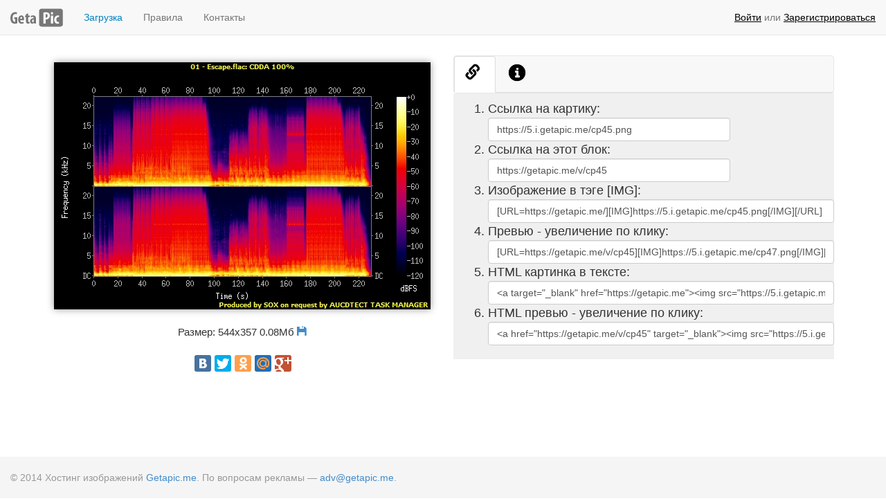

--- FILE ---
content_type: text/html; charset=UTF-8
request_url: https://getapic.me/v/cp45
body_size: 5326
content:
<!DOCTYPE html>
<html>
<head>
    <link rel="apple-touch-icon" sizes="57x57" href="/img/icons/apple-icon-57x57.png">
    <link rel="apple-touch-icon" sizes="60x60" href="/img/icons/apple-icon-60x60.png">
    <link rel="apple-touch-icon" sizes="72x72" href="/img/icons/apple-icon-72x72.png">
    <link rel="apple-touch-icon" sizes="76x76" href="/img/icons/apple-icon-76x76.png">
    <link rel="apple-touch-icon" sizes="114x114" href="/img/icons/apple-icon-114x114.png">
    <link rel="apple-touch-icon" sizes="120x120" href="/img/icons/apple-icon-120x120.png">
    <link rel="apple-touch-icon" sizes="144x144" href="/img/icons/apple-icon-144x144.png">
    <link rel="apple-touch-icon" sizes="152x152" href="/img/icons/apple-icon-152x152.png">
    <link rel="apple-touch-icon" sizes="180x180" href="/img/icons/apple-icon-180x180.png">
    <link rel="icon" type="image/png" sizes="192x192"  href="/img/icons/android-icon-192x192.png">
    <link rel="icon" type="image/png" sizes="32x32" href="/img/icons/favicon-32x32.png">
    <link rel="icon" type="image/png" sizes="96x96" href="/img/icons/favicon-96x96.png">
    <link rel="icon" type="image/png" sizes="16x16" href="/img/icons/favicon-16x16.png">
    <link rel="manifest" href="/img/icons/manifest.json">
    <meta name="msapplication-TileColor" content="#ffffff">
    <meta name="msapplication-TileImage" content="/img/icons/ms-icon-144x144.png">
    <meta name="theme-color" content="#ffffff">

	<meta charset="utf-8">
	<meta http-equiv="X-UA-Compatible" content="IE=edge">
	<meta name="viewport" content="width=device-width, initial-scale=1.0">
	<meta name="description" content="Басплатный хостинг картинок(изображений)">
    <meta name="keywords" content="фото хостинг, хостинг картинок, хостинг изображений, хранение изображений, фотохостинг, хостинг фото, загрузить картинку, image hosting" />
    <title>Getapic.me</title>
    <link rel="stylesheet" href="/css/bootstrap.min.css">
    <link rel="stylesheet" href="/css/bootstrap.icon-large.min.css">
    <link rel="stylesheet" href="/css/dropzones.css">
    <link rel="stylesheet" href="/css/smoothness/jquery-ui-1.10.3.custom.min.css">
    <link rel="stylesheet" href="/css/default.css">
    <link rel="stylesheet" href="/js/jquery.jgrowl.min.css">
    <link rel="stylesheet" href="/css/font-awesome.min.css">
    <link rel="stylesheet" href="/css/primeflex.css">

    <link rel="stylesheet" href="/css/getapic/default.css">

    <!--[if lt IE 9]>
      <script src="https://oss.maxcdn.com/libs/html5shiv/3.7.0/html5shiv.js"></script>
      <script src="https://oss.maxcdn.com/libs/respond.js/1.3.0/respond.min.js"></script>
    <![endif]-->
	<script src="/jscript/jquery-2.0.3.min.js"></script>
	<script src="/jscript/jquery-ui-1.10.3.custom.min.js"></script>
	<script src="/jscript/jquery.knob.js"></script>
    <script src="/jscript/jquery.validate.min.js"></script>
	<script src="/js/bootstrap.min.js"></script>
    <script src="/js/jquery.form.js"></script>
    <script src="/js/jquery.jgrowl.min.js"></script>
    <script src="/js/spin.min.js"></script>
    <script src="/js/tools.js"></script>

    <script src="/jscript/request.js"></script>
    <script src="/jscript/halk_common.js"></script>
    <script src="/jscript/halk_ajax.js"></script>
    <script src="/jscript/halk_ajax_form.js"></script>
    <script src="/jscript/prompt.js"></script>
    
</head>
<body>
<div id="wait"></div>
<div id="warn">Пожалуйста, подождите...</div>
<div id="wrap">
	<div class="navbar navbar-default navbar-fixed-top">
	<div class="container">
		<div class="navbar-header">
			<button type="button" class="navbar-toggle" data-toggle="collapse" data-target=".navbar-collapse">
				<span class="icon-bar"></span>
				<span class="icon-bar"></span>
				<span class="icon-bar"></span>
			</button>
			<a class="navbar-brand" href="/" style="padding-bottom:0;padding-top:12px"><img src="/img/getapic.gif" alt="GetaPic" title="GetaPic"></a>
		</div>
		<div class="collapse navbar-collapse">
			<ul class="nav navbar-nav">
				<li><a href="/" style="color:#0081be">Загрузка</a></li>
				<li ><a href="/rules/">Правила</a></li>
				<li ><a href="/feedback/">Контакты</a></li>
                			</ul>
			<p class="navbar-text navbar-right">
                                <a href="/login/" class="navbar-link" style="color:#000;text-decoration:underline">Войти</a>
					или <a href="/signup/" class="navbar-link" style="color:#000;text-decoration:underline">Зарегистрироваться</a>
                            </p>
		</div>
	</div>



</div>

	<div class="container">
		<div class="jumbotron medium-height align-left">
			
            <style>
    .navbar {
        margin-bottom: 0px;
    }
    .tab-content {
        background-color: #f0f0f0;
        padding: 10px;
    }
</style>
<div class="row">
    <div class="col-md-6">
        <a href="https://5.i.getapic.me/cp45.png"><img src="https://5.i.getapic.me/cp46.jpeg" border="0" style="box-shadow:0 0 10px 0 #999;max-width:100%;margin:10px auto;display:block" /></a>
<div class="align-center" style="margin: 20px">
    <small>Размер: 544x357 0.08Мб <a href="https://5.i.getapic.me/cp45.png"><span class="glyphicon glyphicon-floppy-disk"></span></a></small>
    
</div>
        <div class="text-center">
    <script type="text/javascript" src="//yandex.st/share/share.js" charset="utf-8"></script>
    <div class="yashare-auto-init"
         data-yashareL10n="ru"
         data-yashareQuickServices="yaru,vkontakte,facebook,twitter,odnoklassniki,moimir,gplus"
         data-yashareTheme="counter"></div>
</div>

    </div>
    <div class="col-md-6">
                <div id="detail-592421" class="image-tabs">
            <nav class="navbar navbar-default" role="navigation">
                <ul class="nav nav-tabs image-tabs">
                    <li class="active"><a href="#links-592421" title="Links" data-toggle="tab"><i class="icon-large icon-link"></i></a></li>
                    <li><a href="#info-592421" title="Information" data-toggle="tab"><i class="icon-large icon-info-sign"></i></a></li>
                </ul>
            </nav>
            <div class="detail-body">
                <div class="tab-content">
                    <div class="tab-pane fade in active getatab" id="links-592421">
                        <ol>
    <li><span>Ссылка на картику:</span><br>
        <input onclick="select_field(this);" value="https://5.i.getapic.me/cp45.png" type="text" class="form-control" style="width:350px" /></li>
    <li><span>Ссылка на этот блок:</span><br>
        <input onclick="select_field(this);" value="https://getapic.me/v/cp45" type="text" class="form-control" style="width:350px" /></li>
    <li><span>Изображение в тэге [IMG]:</span><br>
        <input onclick="select_field(this);" value="[URL=https://getapic.me/][IMG]https://5.i.getapic.me/cp45.png[/IMG][/URL]" type="text" class="form-control" style="width:500px" /></li>
    <li><span>Превью - увеличение по клику:</span><br>
        <input onclick="select_field(this);" value="[URL=https://getapic.me/v/cp45][IMG]https://5.i.getapic.me/cp47.png[/IMG][/URL]" type="text" class="form-control" style="width:500px" /></li>
    <li><span>HTML картинка в тексте:</span><br>
        <input onclick="select_field(this);" value="<a target=&quot;_blank&quot; href=&quot;https://getapic.me&quot;><img src=&quot;https://5.i.getapic.me/cp45.png&quot; border=&quot;0&quot;></a>" type="text" class="form-control" style="width:500px" /></li>
    <li><span>HTML превью - увеличение по клику:</span><br>
        <input onclick="select_field(this);" value="<a href=&quot;https://getapic.me/v/cp45&quot; target=&quot;_blank&quot;><img src=&quot;https://5.i.getapic.me/cp47.png&quot; border=&quot;0&quot;></a>" type="text" class="form-control" style="width:500px" /></li>
</ol>
                    </div>
                    <div class="tab-pane fade getatab" id="comments-592421">
                        <div class="dialogs ace-scroll scroll-active">
    <div class="scroll-track" style="display: block; height: 400px;">
        <div class="scroll-bar" style="height: 236px; top: 64px;"></div>
    </div>
    <div class="scroll-content" style="max-height: 400px;">
        <div class="itemdiv dialogdiv">
            <div class="user">
                <img alt="Alexa's Avatar" src="../assets/avatars/avatar1.png">
            </div>

            <div class="body">
                <div class="time">
                    <i class="ace-icon fa fa-clock-o"></i>
                    <span class="green">4 sec</span>
                </div>

                <div class="name">
                    <a href="#">Alexa</a>
                </div>
                <div class="text">Lorem ipsum dolor sit amet, consectetur adipiscing elit. Quisque commodo massa sed ipsum porttitor facilisis.</div>

                <div class="tools">
                    <a href="#" class="btn btn-minier btn-info">
                        <i class="icon-only ace-icon fa fa-share"></i>
                    </a>
                </div>
            </div>
        </div>

        <div class="itemdiv dialogdiv">
            <div class="user">
                <img alt="John's Avatar" src="../assets/avatars/avatar.png">
            </div>

            <div class="body">
                <div class="time">
                    <i class="ace-icon fa fa-clock-o"></i>
                    <span class="blue">38 sec</span>
                </div>

                <div class="name">
                    <a href="#">John</a>
                </div>
                <div class="text">Raw denim you probably haven't heard of them jean shorts Austin.</div>

                <div class="tools">
                    <a href="#" class="btn btn-minier btn-info">
                        <i class="icon-only ace-icon fa fa-share"></i>
                    </a>
                </div>
            </div>
        </div>

        <div class="itemdiv dialogdiv">
            <div class="user">
                <img alt="Bob's Avatar" src="../assets/avatars/user.jpg">
            </div>

            <div class="body">
                <div class="time">
                    <i class="ace-icon fa fa-clock-o"></i>
                    <span class="orange">2 min</span>
                </div>

                <div class="name">
                    <a href="#">Bob</a>
                    <span class="label label-info arrowed arrowed-in-right">admin</span>
                </div>
                <div class="text">Lorem ipsum dolor sit amet, consectetur adipiscing elit. Quisque commodo massa sed ipsum porttitor facilisis.</div>

                <div class="tools">
                    <a href="#" class="btn btn-minier btn-info">
                        <i class="icon-only ace-icon fa fa-share"></i>
                    </a>
                </div>
            </div>
        </div>

        <div class="itemdiv dialogdiv">
            <div class="user">
                <img alt="Jim's Avatar" src="../assets/avatars/avatar4.png">
            </div>

            <div class="body">
                <div class="time">
                    <i class="ace-icon fa fa-clock-o"></i>
                    <span class="grey">3 min</span>
                </div>

                <div class="name">
                    <a href="#">Jim</a>
                </div>
                <div class="text">Raw denim you probably haven't heard of them jean shorts Austin.</div>

                <div class="tools">
                    <a href="#" class="btn btn-minier btn-info">
                        <i class="icon-only ace-icon fa fa-share"></i>
                    </a>
                </div>
            </div>
        </div>

        <div class="itemdiv dialogdiv">
            <div class="user">
                <img alt="Alexa's Avatar" src="../assets/avatars/avatar1.png">
            </div>

            <div class="body">
                <div class="time">
                    <i class="ace-icon fa fa-clock-o"></i>
                    <span class="green">4 min</span>
                </div>

                <div class="name">
                    <a href="#">Alexa</a>
                </div>
                <div class="text">Lorem ipsum dolor sit amet, consectetur adipiscing elit.</div>

                <div class="tools">
                    <a href="#" class="btn btn-minier btn-info">
                        <i class="icon-only ace-icon fa fa-share"></i>
                    </a>
                </div>
            </div>
        </div>
    </div>
</div>
<form>
    <div class="form-actions">
        <div class="input-group">
            <input placeholder="Type your message here ..." type="text" class="form-control" name="message">
															<span class="input-group-btn">
																<button class="btn btn-sm btn-info no-radius" type="button">
                                                                    <i class="ace-icon fa fa-share"></i>
                                                                    Send
                                                                </button>
															</span>
        </div>
    </div>
</form>                    </div>
                    <div class="tab-pane fade getatab" id="info-592421">
                        <table class="table table-striped table-hover table-condensed">
                            <thead>
                            <tr><th colspan="2">Сведения о изображении</th></tr>
                            </thead>
                            <tbody class="smallsize">
                            <tr><td>Местоположение</td><td>-</td></tr>
                            <tr><td>Дата съемки</td><td>-</td></tr>
                            <tr><td>Размеры</td><td>544x357</td></tr>
                            <tr><td>Название файла</td><td>Spectrogram.png</td></tr>
                            <tr><td>Размер файла</td><td>0.08Мб</td></tr>
                            <tr><td>Камера</td><td>-</td></tr>
                            <tr><td>Марка фотокамеры</td><td>-</td></tr>
                            <tr><td>Объектив</td><td>-</td></tr>
                            <tr><td>Фокусное расстояние</td><td>-</td></tr>
                            <tr><td>Экспозиция</td><td>-</td></tr>
                            <tr><td>Выдержка</td><td>-</td></tr>
                            <tr><td>Диафрагма</td><td>-</td></tr>
                            <tr><td>ISO</td><td>-</td></tr>
                            <tr><td>Вспышка</td><td>-</td></tr>
                            <tr><td>Смещение экспозиции</td><td>-</td></tr>
                            <tr><td>Просмотры</td><td>-</td></tr>
                            </tbody>
                        </table>
                    </div>
                </div>
            </div>
        </div>
    </div>
</div>
    
		</div>
	</div>
    <div class="modal fade" id="dia_prompt" style="z-index: 10000" tabindex="-1" role="dialog" aria-labelledby="myPrompt" aria-hidden="true">
    <div class="modal-dialog">
        <div class="modal-content">

    <div class="modal-header">
        <button type="button" class="close" data-dismiss="modal" aria-hidden="true">&times;</button>
        <h4 class="modal-title" id="prompt-caption"></h4>
    </div>

    <div class="modal-body">
        <p id="prompt-body"></p>
        <div class="alert alert-block alert-info fade in">
            <p id="prompt-key-value"><span id="prompt-key"></span>: <span id="prompt-value" prompt-id=""></span></p>
        </div>
        <p id="prompt-question">Вы уверены, что хотите это сделать?</p>
        <div id="prompt-reason-block" style="display:none">
            <label for="prompt-reason">Причина(может быть отправлена клиенту):</label>
            <input type="text" id="prompt-reason"/>
        </div>
    </div>
    <div class="modal-footer">
        <a href="#" class="btn btn-primary" url="" id="btn-prompt"></a>
        <a href="#" class="btn btn-default" data-dismiss="modal">Отмена</a>
    </div>

        </div><!-- /.modal-content -->
    </div><!-- /.modal-dialog -->
</div><!-- /.modal -->

    

    
    <script src="/assets/js/ace.min.js"></script>
    <script src="/assets/js/ace-elements.min.js"></script>
    <script>


        $(document).ready(function(){
            $('a[data-toggle="tab"]').on('shown.bs.tab', function (e) {
                var id = $(e.target).attr("href").substr(1);
                window.location.hash = id;
            });

            var hash = window.location.hash;
            $('.image-tabs a[href="' + hash + '"]').tab('show');

            $('.dialogs,.comments').ace_scroll({
                size: 300
            });

        });


        function image_deleted(id) {
            $('#image-' + id).remove();
        }
        $(document).on('click','.image.delete-link', prompt_callback);

        function showFromRight(id) {
            $(id).css('right','-'+$(window).width()+'px');
            var right = $(id).offset().right;
            $(id).css({
                right: right
            }).animate({
                right: "0px"
            }, "10");
        }

        function showFromLeft(id) {
            $(id).css('left','-'+$(window).width()+'px');
            var left = $(id).offset().left;
            $(id).css({
                left: left
            }).animate({
                left: "0px"
            }, "10");
        }

        function showFromTop(id) {
            $(id).css('top','-'+$(window).height()+'px');
            var top = $(id).offset().top;
            $(id).css({
                top:top
            }).animate({
                "top": "0px"
            }, "10");
        }

        function showFromBottom(id) {
            $(id).css('bottom','-'+$(window).height()+'px');
            var bottom = $(id).offset().bottom;
            $(id).css({
                bottom: bottom
            }).animate({
                "bottom": "0px"
            }, "10");
        }

        function showSlideDown(id) {
            $(id).slideDown();
        }
    </script>

</div>
<div id="footer">
	<div class="container">
        <div class="row">
            <div class="col-sm-6">
                <div class="text-muted credit">
                    &copy; 2014 Хостинг изображений <a href="http://getapic.me/about/">Getapic.me</a>. По вопросам рекламы &mdash; <a href="mailto:adv@getapic.me">adv@getapic.me</a>.
                </div>
            </div>
            <div class="col-sm-6">
                <div class="pull-right counters">
                <!--LiveInternet counter--><script type="text/javascript"><!--
                    document.write("<a href='http://www.liveinternet.ru/click' "+
                            "target=_blank><img src='//counter.yadro.ru/hit?t45.6;r"+
                            escape(document.referrer)+((typeof(screen)=="undefined")?"":
                            ";s"+screen.width+"*"+screen.height+"*"+(screen.colorDepth?
                                    screen.colorDepth:screen.pixelDepth))+";u"+escape(document.URL)+
                            ";"+Math.random()+
                            "' alt='' title='LiveInternet' "+
                            "border='0' width='31' height='31'><\/a>")
                    //--></script><!--/LiveInternet-->
                </div>
            </div>
        </div>
	</div>
</div>

<script>
    (function(i,s,o,g,r,a,m){i['GoogleAnalyticsObject']=r;i[r]=i[r]||function(){
        (i[r].q=i[r].q||[]).push(arguments)},i[r].l=1*new Date();a=s.createElement(o),
            m=s.getElementsByTagName(o)[0];a.async=1;a.src=g;m.parentNode.insertBefore(a,m)
    })(window,document,'script','//www.google-analytics.com/analytics.js','ga');
    ga('create', 'UA-50259327-1', 'getapic.me');
    ga('send', 'pageview');
</script>
<!-- Yandex.Metrika counter --> <script type="text/javascript"> (function (d, w, c) { (w[c] = w[c] || []).push(function() { try { w.yaCounter36394400 = new Ya.Metrika({ id:36394400, clickmap:true, trackLinks:true, accurateTrackBounce:true, webvisor:true }); } catch(e) { } }); var n = d.getElementsByTagName("script")[0], s = d.createElement("script"), f = function () { n.parentNode.insertBefore(s, n); }; s.type = "text/javascript"; s.async = true; s.src = "https://mc.yandex.ru/metrika/watch.js"; if (w.opera == "[object Opera]") { d.addEventListener("DOMContentLoaded", f, false); } else { f(); } })(document, window, "yandex_metrika_callbacks"); </script> <noscript><div><img src="https://mc.yandex.ru/watch/36394400" style="position:absolute; left:-9999px;" alt="" /></div></noscript> <!-- /Yandex.Metrika counter -->

</body>
</html>


--- FILE ---
content_type: text/css
request_url: https://getapic.me/css/default.css
body_size: 1708
content:
html, body {
  height: 100%;
}
#wrap {
  min-height: 100%;
  height: auto;
  margin: 0 auto -60px;
  padding: 0 0 60px;
}
#footer {
  height: 60px;
  background-color: #f5f5f5;
}
#wrap > .container {
  padding: 60px 15px 0;
}
.container .credit {
  margin: 20px 0;
}

#footer > .container {
  padding-left: 15px;
  padding-right: 15px;
}
code {
  font-size: 80%;
}
.jumbotron {
  text-align: center;
	background: none;
	margin: 0;
	padding-top: 20px;
	font-size: 1.3em;
}
.signup-page {
	background-color: #eeeeee;
	line-height: 2.14286;
	font-weight: 200;
	font-size: 21px;
	margin: 0 auto 30px;
	padding: 30px;
	border-radius: 6px;
	text-align: center;
	border: 1px solid #e5e5e5;
	width: 80%;
	
}
.marketing {
  margin: 40px 0;
}
.marketing p + h4 {
  margin-top: 28px;
}
.align-left {
	text-align: left;
}
.align-right {
	text-align: right;
}
.align-center {
	text-align: center;
}
.pointer {
	cursor: pointer;
}
.noweight {
	font-weight: 200;
}
.nomargin {
	margin: 0;
}
.smallsize {
	font-size: 0.7em;
}
.medium-height {
	line-height: 25px;
}
#imagedropzone {
	border: 1px solid #ccc;
	border-radius: 15px;
	-moz-border-radius: 15px;
	-webkit-border-radius: 15px;
	text-align: center;
}
#imagedropzone span {
	display: block;
}
#wait {
	position: fixed;
	width: 100%;
	height: 100%;
	z-index: 10000;
	background: #000;
	opacity: 0.3;
	display: none;
}
#warn {
	background: #fff;
	position: absolute;
	z-index: 20000;
	text-align: center;
	opacity: 0.95;
	font-size: 21px;
	display: none;
	width: 100%;
	line-height: 100px;
	border-bottom: 2px solid #999;
}
.border-page {
	border: 1px solid #e5e5e5;
	overflow: hidden;
	border-radius: 6px;
	padding: 30px;
}
.border-page ol {
	list-style-position: inside;
	font-size: 14px;
}
.border-page ol li input {
	font-size: 12px;
	padding: 0 7px;
	height: 29px;
	color: #555 !important;
}
.border-page ol li {
	margin-bottom: 15px;
}
.even {
	background: #eee;
}

div.jGrowl div.jGrowl-notification.danger {
    background: none repeat scroll 0 0 #DF382C !important;
    color: #ffffff !important;
}

div.jGrowl div.jGrowl-notification.warning {
    background: none repeat scroll 0 0 #cbc839 !important;
    color: #ffffff !important;
}

div.jGrowl div.jGrowl-notification.success {
    background: none repeat scroll 0 0 #387218 !important;
    color: #ffffff !important;
}

.photo-thumb {
    /*
        float: left;
        margin: 10px;
        min-width: 180px;




        min-height: 180px;
        vertical-align: bottom;
        align-content: center;
    */
}

.photo-thumb img {
    box-shadow: 0 0 10px 0 #999;
    max-width: 100%;
    margin: 10px auto;
    display: block;
    /* vertical-align: middle !important; */
}


.bottom-up {
    top: auto; bottom: 100%;
}
.navbar .dropdown-menu.bottom-up:before {
    border-bottom: 0px solid transparent !important;
    border-top: 7px solid rgba(0, 0, 0, 0.2);
    top: auto !important; bottom: -7px;
}
.navbar .dropdown-menu.bottom-up:after {
    border-bottom: 0px solid transparent !important;
    border-top: 6px solid white;
    top: auto !important;
    bottom: -6px;
}

.panel-heading .accordion-toggle {
    color: #376184;
    background-color: #eef4f9;
    position: relative;
    font-weight: normal;
}
.panel-heading .accordion-toggle.collapsed {
    color: #376184;
    font-weight: normal;
    background-color: #F9F9F9;
}
.panel-heading .accordion-toggle:hover {
    color: #376184;
    background-color: #f1f8fd;
    text-decoration: underline;
}
.panel-heading .accordion-toggle:after {
    display: inline-block;
    content: "\e114";    /* adjust as needed, taken from bootstrap.css */
    font-family: 'Glyphicons Halflings';  /* essential for enabling glyphicon */
    font-size: 12px;
    color: #376184;
   /* position: absolute; */
    right: 6px;
    width: 14px;
    line-height: 18px;
    text-align: center;
    float: right;        /* adjust as needed */
}
.panel-heading .accordion-toggle.collapsed:after {
    content: "\e080";    /* adjust as needed, taken from bootstrap.css */
    color: #679;
}
.panel-heading .accordion-toggle.collapsed:hover:after {
    color: #4c8fbd;
}
.panel-heading .accordion-toggle:focus,
.panel-heading .accordion-toggle:active {
    outline: none;
    text-decoration: underline;
}
.panel-heading .accordion-toggle > [class*="icon-"]:first-child {
    width: 16px;
}
.panel-heading .accordion-toggle:hover > [class*="icon-"]:first-child {
    text-decoration: underline;
}
.panel-title a {
    display: block;
    padding: 10px 15px;
    margin: -10px -15px;
    cursor: pointer;
}
.panel-title h4 {
    font-size: 12px;
}

.just-created, .just-created>td, .table-striped>tbody>tr.just-created>td {
    background-color: #F9F3BB;
}

.just-deleted {
    background-color: #dfdfdf;
    opacity: .48;
    filter: alpha(48);
}

/*
  Стили применяемые к typeahead
*/
.typeahead {
    width: 350px;
    height: auto;
    padding: 8px 0px;
    font-size: 24px;
    border: 2px solid #ccc;
    -webkit-border-radius: 8px !important;
    -moz-border-radius: 8px !important;
    border-radius: 8px !important;
    outline: none;
}
.tt-right {
    font-size: 12px;
    text-align: right;
    margin: 0;
}
.tt-left {
    font-size: 16px;
    text-align: left;
    margin: 0;
}
.tt-last {
    border-bottom: 1px solid #666;
    margin: 0;
}
.typeahead .replace-tag {
    color: #D15B47;
}


.dz-size {
    font-size: 8pt;
}

--- FILE ---
content_type: text/css
request_url: https://getapic.me/js/jquery.jgrowl.min.css
body_size: 734
content:
div.jGrowl{z-index:9999;color:#fff;font-size:12px}div.ie6{position:absolute}div.ie6.top-right{right:auto;bottom:auto;left:expression( ( 0 - jGrowl.offsetWidth + ( document.documentElement.clientWidth ? document.documentElement.clientWidth:document.body.clientWidth ) + ( ignoreMe2 = document.documentElement.scrollLeft ? document.documentElement.scrollLeft:document.body.scrollLeft ) ) + 'px' );top:expression( ( 0 + ( ignoreMe = document.documentElement.scrollTop ? document.documentElement.scrollTop:document.body.scrollTop ) ) + 'px' )}div.ie6.top-left{left:expression( ( 0 + ( ignoreMe2 = document.documentElement.scrollLeft ? document.documentElement.scrollLeft:document.body.scrollLeft ) ) + 'px' );top:expression( ( 0 + ( ignoreMe = document.documentElement.scrollTop ? document.documentElement.scrollTop:document.body.scrollTop ) ) + 'px' )}div.ie6.bottom-right{left:expression( ( 0 - jGrowl.offsetWidth + ( document.documentElement.clientWidth ? document.documentElement.clientWidth:document.body.clientWidth ) + ( ignoreMe2 = document.documentElement.scrollLeft ? document.documentElement.scrollLeft:document.body.scrollLeft ) ) + 'px' );top:expression( ( 0 - jGrowl.offsetHeight + ( document.documentElement.clientHeight ? document.documentElement.clientHeight:document.body.clientHeight ) + ( ignoreMe = document.documentElement.scrollTop ? document.documentElement.scrollTop:document.body.scrollTop ) ) + 'px' )}div.ie6.bottom-left{left:expression( ( 0 + ( ignoreMe2 = document.documentElement.scrollLeft ? document.documentElement.scrollLeft:document.body.scrollLeft ) ) + 'px' );top:expression( ( 0 - jGrowl.offsetHeight + ( document.documentElement.clientHeight ? document.documentElement.clientHeight:document.body.clientHeight ) + ( ignoreMe = document.documentElement.scrollTop ? document.documentElement.scrollTop:document.body.scrollTop ) ) + 'px' )}div.ie6.center{left:expression( ( 0 + ( ignoreMe2 = document.documentElement.scrollLeft ? document.documentElement.scrollLeft:document.body.scrollLeft ) ) + 'px' );top:expression( ( 0 + ( ignoreMe = document.documentElement.scrollTop ? document.documentElement.scrollTop:document.body.scrollTop ) ) + 'px' );width:100%}div.jGrowl{position:absolute}body > div.jGrowl{position:fixed}div.jGrowl.top-left{left:0;top:0}div.jGrowl.top-right{right:0;top:0}div.jGrowl.bottom-left{left:0;bottom:0}div.jGrowl.bottom-right{right:0;bottom:0}div.jGrowl.center{top:0;width:50%;left:25%}div.center div.jGrowl-notification,div.center div.jGrowl-closer{margin-left:auto;margin-right:auto}div.jGrowl div.jGrowl-notification,div.jGrowl div.jGrowl-closer{background-color:#000;opacity:.85;-ms-filter:"progid:DXImageTransform.Microsoft.Alpha(Opacity=85)";filter:progid:DXImageTransform.Microsoft.Alpha(Opacity=85);zoom:1;width:235px;padding:10px;margin-top:5px;margin-bottom:5px;font-family:Tahoma,Arial,Helvetica,sans-serif;font-size:1em;text-align:left;display:none;-moz-border-radius:5px;-webkit-border-radius:5px}div.jGrowl div.jGrowl-notification{min-height:40px}div.jGrowl div.jGrowl-notification,div.jGrowl div.jGrowl-closer{margin:10px}div.jGrowl div.jGrowl-notification div.jGrowl-header{font-weight:bold;font-size:.85em}div.jGrowl div.jGrowl-notification div.jGrowl-close{z-index:99;float:right;font-weight:bold;font-size:1em;cursor:pointer}div.jGrowl div.jGrowl-closer{padding-top:4px;padding-bottom:4px;cursor:pointer;font-size:.9em;font-weight:bold;text-align:center}@media print{div.jGrowl{display:none}}

--- FILE ---
content_type: text/css;charset=UTF-8
request_url: https://getapic.me/css/getapic/default.css
body_size: 2774
content:
.container {
    width: 100%;
}

.pull-right.counters {
    margin: 15px;
}

.ui-slider {
    background-color: #a8ccb8;
}
.ui-slider-horizontal {
    height: 12px;
}
.ui-slider-vertical {
    width: 12px;
}
.ui-slider .ui-slider-handle {
    border-radius: 0;
    width: 1.15em;
    height: 1.15em;
    background-color: #a4c4ce;
    border: 1px solid;
}
.ui-slider .ui-slider-handle:before,
.ui-slider .ui-slider-handle:after {
    display: block;
    content: "";
    position: absolute;
    top: 6px;
    left: 8px;
    width: 4px;
    height: 8px;
    border: 1px solid;
    border-width: 0 1px;
    border-color: inherit;
}
.ui-slider .ui-slider-handle:after {
    left: 10px;
    border-width: 0 1px 0 0;
}
.ui-slider .ui-slider-handle:hover {
    background-color: #FFF;
}
.ui-slider .ui-slider-handle:hover,
.ui-slider .ui-slider-handle:focus,
.ui-slider .ui-slider-handle:active {
    outline: none;
    -webkit-box-shadow: 1px 1px 1px 0px rgba(0,0,0,.3);
    box-shadow: 1px 1px 1px 0px rgba(0,0,0,.3);
}
.ui-slider-horizontal .ui-slider-handle {
    margin-left: -0.725em;
    top: -0.35em;
}
.ui-slider-vertical .ui-slider-handle {
    left: -0.35em;
    margin-bottom: -0.65em;
}
.ui-slider-small.ui-slider-horizontal {
    height: 5px;
}
.ui-slider-small.ui-slider-vertical {
    width: 5px;
}
.ui-slider-small .ui-slider-handle {
    border-radius: 100%;
    width: 17px;
    height: 17px;
    margin-bottom: -0.45em;
    left: -0.35em;
}
.ui-slider-small .ui-slider-handle:before,
.ui-slider-small .ui-slider-handle:after {
    height: 7px;
    left: 5px;
    width: 3px;
}
.ui-slider-small .ui-slider-handle:after {
    left: 7px;
}
.ui-slider-simple .ui-slider-handle:after,
.ui-slider-simple .ui-slider-handle:before {
    display: none;
}
/* colors */
.ui-slider-range {
    background-color: #4aa4ce;
}
.ui-slider-handle {
    outline: none !important;
    border-color: #4aa4ce !important;
}
.ui-state-disabled .ui-slider-range {
    background-color: #8daebe;
}
.ui-state-disabled .ui-slider-handle {
    -webkit-box-shadow: none !important;
    box-shadow: none !important;
    border-color: #8daebe !important;
}
.ui-slider-green .ui-slider-range {
    background-color: #8bbc67;
}
.ui-slider-green .ui-slider-handle {
    border-color: #8bbc67 !important;
}
.ui-slider-green.ui-state-disabled .ui-slider-range {
    background-color: #aab2a4;
}
.ui-slider-green.ui-state-disabled .ui-slider-handle {
    border-color: #aab2a4 !important;
}
.ui-slider-red .ui-slider-range {
    background-color: #d36e6e;
}
.ui-slider-red .ui-slider-handle {
    border-color: #d36e6e !important;
}
.ui-slider-red.ui-state-disabled .ui-slider-range {
    background-color: #caaaaa;
}
.ui-slider-red.ui-state-disabled .ui-slider-handle {
    border-color: #caaaaa !important;
}
.ui-slider-purple .ui-slider-range {
    background-color: #ac68ba;
}
.ui-slider-purple .ui-slider-handle {
    border-color: #ac68ba !important;
}
.ui-slider-purple.ui-state-disabled .ui-slider-range {
    background-color: #afa4b1;
}
.ui-slider-purple.ui-state-disabled .ui-slider-handle {
    border-color: #afa4b1 !important;
}
.ui-slider-orange .ui-slider-range {
    background-color: #efad62;
}
.ui-slider-orange .ui-slider-handle {
    border-color: #efad62 !important;
}
.ui-slider-orange.ui-state-disabled .ui-slider-range {
    background-color: #e1c4a3;
}
.ui-slider-orange.ui-state-disabled .ui-slider-handle {
    border-color: #e1c4a3 !important;
}
.ui-slider-dark .ui-slider-range {
    background-color: #606060;
}
.ui-slider-dark .ui-slider-handle {
    border-color: #606060 !important;
}
.ui-slider-dark.ui-state-disabled .ui-slider-range {
    background-color: #7a7a7a;
}
.ui-slider-dark.ui-state-disabled .ui-slider-handle {
    border-color: #7a7a7a !important;
}
.ui-slider-pink .ui-slider-range {
    background-color: #d6487e;
}
.ui-slider-pink .ui-slider-handle {
    border-color: #d6487e !important;
}
.ui-slider-pink.ui-state-disabled .ui-slider-range {
    background-color: #c58ca2;
}
.ui-slider-pink.ui-state-disabled .ui-slider-handle {
    border-color: #c58ca2 !important;
}


/*
Dialogs
*/

.dialogs {
    padding: 9px;
    position: relative;
    background-color: #ffffff;
}
.itemdiv {
    padding-right: 3px;
    min-height: 66px;
    position: relative;
}
.itemdiv > .user {
    display: inline-block;
    width: 42px;
    position: absolute;
    left: 0;
}
.itemdiv > .user > img {
    border-radius: 100%;
    border: 2px solid #5293C4;
    max-width: 40px;
    position: relative;
}
.itemdiv > .body {
    width: auto;
    margin-left: 50px;
    margin-right: 12px;
    position: relative;
}
.itemdiv > .body > .time {
    display: block;
    font-size: 11px;
    font-weight: bold;
    color: #666;
    position: absolute;
    right: 9px;
    top: 0;
}
.itemdiv > .body > .time .ace-icon {
    font-size: 14px;
    font-weight: normal;
}
.itemdiv > .body > .name {
    display: block;
    color: #999;
}
.itemdiv > .body > .name > b {
    color: #777;
}
.itemdiv > .body > .text {
    display: block;
    position: relative;
    margin-top: 2px;
    padding-bottom: 19px;
    padding-left: 7px;
    font-size: 13px;
}
.itemdiv > .body > .text:after {
    display: block;
    content: "";
    height: 1px;
    font-size: 0;
    overflow: hidden;
    position: absolute;
    left: 16px;
    right: -12px;
    margin-top: 9px;
    border-top: 1px solid #E4ECF3;
}
.itemdiv > .body > .text > .ace-icon:first-child {
    color: #DCE3ED;
    margin-right: 4px;
}
.itemdiv:last-child > .body > .text {
    border-bottom-width: 0;
}
.itemdiv:last-child > .body > .text:after {
    display: none;
}
.itemdiv.dialogdiv {
    padding-bottom: 14px;
}
.itemdiv.dialogdiv:before {
    position: absolute;
    display: block;
    content: "";
    top: 0;
    bottom: 0;
    left: 19px;
    width: 3px;
    max-width: 3px;
    background-color: #E1E6ED;
    border: 1px solid #D7DBDD;
    border-width: 0 1px;
}
.itemdiv.dialogdiv:last-child {
    padding-bottom: 0;
}
.itemdiv.dialogdiv:last-child:before {
    display: none;
}
.itemdiv.dialogdiv > .user > img {
    border-color: #C9D6E5;
}
.itemdiv.dialogdiv > .body {
    border: 1px solid #DDE4ED;
    padding: 5px 8px 8px;
    border-left-width: 2px;
    margin-right: 1px;
}
.itemdiv.dialogdiv > .body:before {
    content: "";
    display: block;
    position: absolute;
    left: -7px;
    top: 11px;
    width: 8px;
    height: 8px;
    border: 2px solid #DDE4ED;
    border-width: 2px 0 0 2px;
    background-color: #FFF;
    -webkit-box-sizing: content-box;
    -moz-box-sizing: content-box;
    box-sizing: content-box;
    -webkit-transform: rotate(-45deg);
    -ms-transform: rotate(-45deg);
    transform: rotate(-45deg);
}
.itemdiv.dialogdiv > .body > .time {
    position: static;
    float: right;
}
.itemdiv.dialogdiv > .body > .text {
    padding-left: 0;
    padding-bottom: 0;
}
.itemdiv.dialogdiv > .body > .text:after {
    display: none;
}
.itemdiv.dialogdiv .tooltip-inner {
    word-break: break-all;
}
.itemdiv.memberdiv {
    width: 175px;
    padding: 2px;
    margin: 3px 0;
    float: left;
    border-bottom: 1px solid #E8E8E8;
}
@media (min-width: 992px) {
    .itemdiv.memberdiv {
        max-width: 50%;
    }
}
@media (max-width: 991px) {
    .itemdiv.memberdiv {
        min-width: 33.333%;
    }
}
.itemdiv.memberdiv > .user > img {
    border-color: #DCE3ED;
}
.itemdiv.memberdiv > .body > .time {
    position: static;
}
.itemdiv.memberdiv > .body > .name {
    line-height: 18px;
    height: 18px;
    margin-bottom: 0;
}
.itemdiv.memberdiv > .body > .name > a {
    display: inline-block;
    max-width: 100px;
    max-height: 18px;
    overflow: hidden;
    text-overflow: ellipsis;
    word-break: break-all;
}
.itemdiv .tools {
    position: absolute;
    right: 5px;
    bottom: 10px;
    display: none;
}
.itemdiv .tools .btn {
    border-radius: 36px;
    margin: 1px 0;
}
.itemdiv .body .tools {
    bottom: 4px;
}
.itemdiv.commentdiv .tools {
    right: 9px;
}
.itemdiv:hover .tools {
    display: inline-block;
}
.item-list {
    margin: 0;
    padding: 0;
    list-style: none;
}
.item-list > li {
    padding: 9px;
    background-color: #FFF;
    margin-top: -1px;
    position: relative;
}
.item-list > li.selected {
    color: #8090A0;
    background-color: #F4F9FC;
}
.item-list > li.selected label,
.item-list > li.selected .lbl {
    text-decoration: line-through;
    color: #8090A0;
}
.item-list > li > .checkbox {
    display: inline-block;
}
.item-list > li > label.inline {
    display: inline-block;
}
.item-list > li label {
    font-size: 13px;
}
.item-list > li .percentage {
    font-size: 11px;
    font-weight: bold;
    color: #777;
}
.item-list > li.ui-sortable-helper {
    cursor: move;
}
li[class*="item-"] {
    border: 1px solid #DDD;
    border-left-width: 3px;
}
li.item-orange {
    border-left-color: #e8b110;
}
li.item-orange2 {
    border-left-color: #f79263;
}
li.item-red {
    border-left-color: #d53f40;
}
li.item-red2 {
    border-left-color: #d15b47;
}
li.item-green {
    border-left-color: #9abc32;
}
li.item-green2 {
    border-left-color: #0490a6;
}
li.item-blue {
    border-left-color: #4f99c6;
}
li.item-blue2 {
    border-left-color: #3983c2;
}
li.item-blue3 {
    border-left-color: #1144eb;
}
li.item-pink {
    border-left-color: #cb6fd7;
}
li.item-purple {
    border-left-color: #6f3cc4;
}
li.item-black {
    border-left-color: #505050;
}
li.item-grey {
    border-left-color: #a0a0a0;
}
li.item-brown {
    border-left-color: #a52a2a;
}
li.item-default {
    border-left-color: #abbac3;
}
.ui-sortable-placeholder,
.ui-sortable-helper,
.ui-sortable-placeholder > a,
.ui-sortable-helper > a {
    cursor: move !important;
}
@media only screen and (max-width: 480px) {
    .itemdiv.memberdiv {
        float: none;
        width: auto;
    }
}


.ace-scroll {
    overflow: hidden;
}
.scroll-content {
    position: static;
    overflow: hidden;
}
.scroll-track {
    position: absolute;
    top: auto;
    bottom: auto;
    right: 0;
    width: 8px;
    height: auto;
    background-color: #E7E7E7;
    z-index: 99;
    width: 0;
    opacity: 0;
}
.scroll-bar {
    position: absolute;
    top: 0;
    left: 0;
    width: inherit;
    background-color: #ACE;
    /**transition-property: top;
   transition-duration: 0.1s;*/
    background: #bbd4e5;
}
.scroll-hz .scroll-track {
    top: auto;
    left: auto;
    right: auto;
    bottom: 0;
    height: 8px;
    width: auto;
}
.scroll-hz .scroll-bar {
    height: inherit;
    width: auto;
}
.scroll-active .scroll-track {
    -webkit-transition: all .25s ease 0.6s;
    transition: all .25s ease 0.6s;
}
.scroll-active:hover .scroll-track,
.scroll-active .scroll-track.active,
.scroll-active .scroll-track:active {
    width: 8px;
    opacity: 1;
    -webkit-transition-duration: 0.15s;
    transition-duration: 0.15s;
    -webkit-transition-delay: 0s;
    transition-delay: 0s;
}
.scroll-track.active > .scroll-bar {
    transition-property: none !important;
    transition-duration: 0s !important;
}
.scroll-margin .scroll-track {
    right: 1px;
}
.scroll-left .scroll-track {
    right: auto;
    left: 0;
}
.scroll-margin.scroll-left .scroll-track {
    left: 1px;
}
.scroll-top .scroll-track {
    bottom: auto;
    top: 0;
}
.scroll-margin.scroll-top .scroll-track {
    top: 1px;
}
.scroll-dark .scroll-bar {
    background-color: rgba(0, 0, 0, 0.25);
}
.scroll-dark .scroll-track {
    background-color: rgba(0, 0, 0, 0.15);
}
.scroll-light .scroll-bar {
    background-color: rgba(0, 0, 0, 0.14);
}
.scroll-light .scroll-track {
    background-color: rgba(0, 0, 0, 0.07);
}
.no-track .scroll-track {
    background-color: transparent;
}
.scroll-visible .scroll-track {
    opacity: 1;
    width: 8px;
}
.scroll-visible.scroll-hz .scroll-track {
    height: 8px;
    width: auto;
}
.scroll-thin:hover .scroll-track,
.scroll-thin .scroll-track:active,
.scroll-thin .scroll-track.active,
.scroll-thin.scroll-visible .scroll-track {
    width: 6px;
}
.scroll-thin.scroll-hz:hover .scroll-track,
.scroll-thin.scroll-hz .scroll-track:active,
.scroll-thin.scroll-hz .scroll-track.active,
.scroll-thin.scroll-hz.scroll-visible .scroll-track {
    width: auto;
    height: 6px;
}
.scroll-chrome .scroll-bar {
    background-color: transparent;
    width: 11px;
}
.scroll-chrome .scroll-bar:before {
    display: block;
    content: "";
    position: absolute;
    top: 1px;
    bottom: 3px;
    left: 1px;
    right: 1px;
    background-color: #D9D9D9;
    border: 1px solid #BBB;
    border-radius: 1px;
}
.scroll-chrome .scroll-track {
    width: 12px !important;
    background-color: #F2F2F2;
    border: 1px solid;
    border-width: 1px 0 1px 1px;
    border-color: #E6E6E6 transparent #E6E6E6 #DBDBDB;
}
.scroll-chrome .scroll-track:hover .scroll-bar:before {
    background-color: #C0C0C0;
    border-color: #A6A6A6;
}
.scroll-chrome .scroll-track.active .scroll-bar:before {
    background-color: #A9A9A9;
    border-color: #8B8B8B;
}
.nav-wrap + .scroll-active .scroll-track {
    width: 8px;
}
.nav-scroll.scroll-active .scroll-track {
    width: 8px;
    right: 0;
}
.nav-wrap:hover + .scroll-active .scroll-track,
.nav-scroll.scroll-active:hover .scroll-track {
    width: 8px;
    opacity: 1;
    -webkit-transition-duration: 0.15s;
    transition-duration: 0.15s;
    -webkit-transition-delay: 0s;
    transition-delay: 0s;
}
.nav-scroll.scroll-active:hover .scroll-track {
    width: 8px;
}
.nav-scroll.ace-scroll,
.nav-scroll.ace-scroll .scroll-content {
    overflow: visible;
}
.nav-scroll.ace-scroll.scroll-active,
.nav-scroll.ace-scroll.scroll-active .scroll-content {
    overflow: hidden;
}

.btn > .ace-icon {
    margin-right: 4px;
}
.btn > .ace-icon.icon-on-right {
    margin-right: 0;
    margin-left: 4px;
}
.btn > .icon-only.ace-icon {
    margin: 0 !important;
    text-align: center;
    padding: 0;
}
.btn-large > .ace-icon {
    margin-right: 6px;
}
.btn-large > .ace-icon.icon-on-right {
    margin-right: 0;
    margin-left: 6px;
}
.btn-sm > .ace-icon {
    margin-right: 3px;
}
.btn-sm > .ace-icon.icon-on-right {
    margin-right: 0;
    margin-left: 3px;
}
.btn-xs > .ace-icon,
.btn-minier > .ace-icon {
    margin-right: 2px;
}
.btn-xs > .ace-icon.icon-on-right,
.btn-minier > .ace-icon.icon-on-right {
    margin-right: 0;
    margin-left: 2px;
}
.btn-minier {
    padding: 0 4px;
    line-height: 18px;
    border-width: 2px;
    font-size: 12px;
}

#user-profile {
    font-size: 14px;
}

--- FILE ---
content_type: application/javascript; charset=utf-8
request_url: https://getapic.me/js/tools.js
body_size: 2110
content:
function implode (glue, pieces) {
    // Joins array elements placing glue string between items and return one string
    //
    // version: 1109.2015
    // discuss at: http://phpjs.org/functions/implode
    // +   original by: Kevin van Zonneveld (http://kevin.vanzonneveld.net)
    // +   improved by: Waldo Malqui Silva
    // +   improved by: Itsacon (http://www.itsacon.net/)
    // +   bugfixed by: Brett Zamir (http://brett-zamir.me)
    // *     example 1: implode(' ', ['Kevin', 'van', 'Zonneveld']);
    // *     returns 1: 'Kevin van Zonneveld'
    // *     example 2: implode(' ', { first:'Kevin', last: 'van Zonneveld' });
    // *     returns 2: 'Kevin van Zonneveld'
    var i = '',
        retVal = '',
        tGlue = '';
    if (arguments.length === 1) {
        pieces = glue;
        glue = '';
    }
    if (typeof(pieces) === 'object') {
        if (Object.prototype.toString.call(pieces) === '[object Array]') {
            return pieces.join(glue);
        }
        for (i in pieces) {
            retVal += tGlue + pieces[i];
            tGlue = glue;
        }
        return retVal;
    }
    return pieces;
}

var select_field = function(f){
    f.select();
};

var spin_opts = {
    lines: 17, // The number of lines to draw
    length: 16, // The length of each line
    width: 10, // The line thickness
    radius: 60, // The radius of the inner circle
    corners: 1, // Corner roundness (0..1)
    rotate: 0, // The rotation offset
    direction: 1, // 1: clockwise, -1: counterclockwise
    color: '#000', // #rgb or #rrggbb or array of colors
    speed: 1, // Rounds per second
    trail: 60, // Afterglow percentage
    shadow: true, // Whether to render a shadow
    hwaccel: false, // Whether to use hardware acceleration
    className: 'spinner', // The CSS class to assign to the spinner
    zIndex: 2e9, // The z-index (defaults to 2000000000)
    top: '50%', // Top position relative to parent
    left: '50%' // Left position relative to parent
};

var global_spinner = null;

$(document).ready(function(){
    global_spinner = new Spinner(spin_opts).spin();
});




--- FILE ---
content_type: application/javascript; charset=utf-8
request_url: https://getapic.me/jscript/halk_common.js
body_size: 3437
content:
/**
 * Created with JetBrains PhpStorm.
 * User: faito
 * Date: 25.06.12
 * Time: 16:36
 * To change this template use File | Settings | File Templates.
 */

var SHOW_SUCCESS = function (msg) {
    HIDE_PROCESSING_SCREEN();
    var message = msg || "Успешно";
    $.jGrowl(msg, {
        theme: 'success',
        header: 'Операция выполнена успешно',
        life: 3000
    });
}


var SHOW_INTERNAL_ERROR = function (msg) {
    HIDE_PROCESSING_SCREEN();
    var message = msg || "Произошла внутренняя ошибка. Обратитесь к разработчикам.";
    $.jGrowl(message, {
        theme: 'danger',
        header: 'Не удается выполнить операцию',
        life: 7000
    });
}

var SHOW_PROCESSING_SCREEN = function (msg) {
    var message = msg || 'Обмен данными с сервером... Ждите.';

    $('#ajax-screen-details').text('');
    $('#ajax-screen-content').html(message);
    $('#ajax-screen').css({
        position: 'fixed',
        left: ($(window).width() - $('#ajax-screen').outerWidth()) / 2 + 'px',
        top: ($(window).height() - $('#ajax-screen').outerHeight()) / 2 + 'px',
        "z-index": 900000
    });
    $('#ajax-screen').show();
    $('<div class="modal-backdrop fade in"></div>').appendTo('body').attr('id', 'proc_overlay');
}

var ROTATE_SPIN = function (s) {
    if (s == '|')
        return '/';
    if (s == '/')
        return '-';
    if (s == '-')
        return '\\';
    return '|';
};

var SET_PROCESSING_SCREEN_STEP = function (percent, msg) {
    $('#ajax-screen-progressbar').css({
        width: percent + '%'
    });
    var lines = $('#ajax-screen-details').html().split("\n");

    if (lines.length > 3) {
        var l1 = lines[lines.length - 2];
        var l2 = lines[lines.length - 3];
        if ((l1.match(/[\\/|-]/)) && (l2 == msg)) {
            var s = ROTATE_SPIN(l1);
            var t = $('#ajax-screen-details').text();
            t = t.substr(0, t.length - 2);
            $('#ajax-screen-details').text(t + s + "\n");
        } else if (l1 == msg) {
            $('#ajax-screen-details').append(ROTATE_SPIN('') + "\n");
        } else {
            $('#ajax-screen-details').append(msg + "\n");
        }
    } else {
        $('#ajax-screen-details').append(msg + "\n");
    }
};

var HIDE_PROCESSING_SCREEN = function () {
    $('#ajax-screen').hide();
    $('#proc_overlay').remove();
}

function clear_form(form) {
    $(form).find(':input').each(function () {
        switch (this.type) {
            case 'select-multiple':
            case 'select-one':
                $(this).prop('selectedIndex',0);
                break;
            case 'password':
            case 'text':
            case 'email':
            case 'textarea':
                $(this).val('');
                break;
            case 'checkbox':
            case 'radio':
                this.checked = false;
        }
    });
}

$.include_once = function(filename) {
    if ($("script[src='" + filename + "']").length === 0) {
        var $node = $("<script></script>")
                .attr({
                    src : filename,
                    type : "text/javascript"
                })
            ;
        $(document.body).append($node);
    }
};




--- FILE ---
content_type: application/javascript; charset=utf-8
request_url: https://getapic.me/assets/js/ace-elements.min.js
body_size: 31316
content:
!function(e,t){var i=function(t,i){function n(e){e.preventDefault(),e.stopPropagation();var t=y.offset(),i=t[c],n=v?e.pageY:e.pageX;n>i+z?(z=n-i-A+I,z>E&&(z=E)):(z=n-i-I,0>z&&(z=0)),o.update_scroll()}function a(t){t.preventDefault(),t.stopPropagation(),j=N=v?t.pageY:t.pageX,H=!0,e("html").off("mousemove.ace_scroll").on("mousemove.ace_scroll",s),e(P).off("mouseup.ace_scroll").on("mouseup.ace_scroll",r),y.addClass("active"),q&&o.$element.trigger("drag.start")}function s(e){e.preventDefault(),e.stopPropagation(),j=v?e.pageY:e.pageX,j-N+z>E?j=N+E-z:0>j-N+z&&(j=N-z),z+=j-N,N=j,0>z?z=0:z>E&&(z=E),o.update_scroll()}function r(t){t.preventDefault(),t.stopPropagation(),H=!1,e("html").off(".ace_scroll"),e(P).off(".ace_scroll"),y.removeClass("active"),q&&o.$element.trigger("drag.end")}var o=this,l=e.extend({},e.fn.ace_scroll.defaults,i);this.size=0,this.$element=e(t),this.element=t;var c,d,h,u,f,p,v=!0,g=!1,m=!1,b=!1,w=null,_=null,y=null,C=null,k=null,x=null,$=null,A=0,z=0,E=0,I=0,D=!0,T=!1,S=1,M=!1,H=!1,P="onmouseup"in window?window:"html",q=l.dragEvent||!1,L=i.scrollEvent||!1;this.create=function(t){if(!b){if(t&&(l=e.extend({},e.fn.ace_scroll.defaults,t)),this.size=parseInt(this.$element.attr("data-size"))||l.size||200,v=!l.horizontal,c=v?"top":"left",d=v?"height":"width",h=v?"maxHeight":"maxWidth",u=v?"clientHeight":"clientWidth",f=v?"scrollTop":"scrollLeft",p=v?"scrollHeight":"scrollWidth",this.$element.addClass("ace-scroll "+((v?"":" scroll-hz")+(l.styleClass?" "+l.styleClass:""))),"static"==this.$element.css("position")?(M=this.element.style.position,this.element.style.position="relative"):M=!1,this.$element.wrapInner('<div class="scroll-content" />'),this.$element.prepend('<div class="scroll-track"><div class="scroll-bar"></div></div>'),w=this.$element.find(".scroll-content").eq(0),v||w.wrapInner("<div />"),_=w.get(0),y=this.$element.find(".scroll-track").eq(0),C=y.find(".scroll-bar").eq(0),k=y.get(0),x=C.get(0),$=x.style,y.hide(),y.on("mousedown",n),C.on("mousedown",a),w.on("scroll",function(){D&&(z=parseInt(Math.round(this[f]*S)),$[c]=z+"px"),D=!1,L&&this.$element.trigger("scroll",[_])}),l.mouseWheel){var i=l.mouseWheelLock,s=!l.lockAnyway;this.$element.on("mousewheel.ace_scroll DOMMouseScroll.ace_scroll",function(t){if(!g){if(!m)return s;H&&(H=!1,e("html").off(".ace_scroll"),e(P).off(".ace_scroll"),q&&o.$element.trigger("drag.end"));var n=t.originalEvent.detail<0||t.originalEvent.wheelDelta>0?1:-1,a=!1,r=_[u],l=_[f];i||(a=-1==n?_[p]<=l+r:0==l),o.move_bar(!0);var c=parseInt(Math.round(Math.min(Math.max(r/8,54)),o.size))+1;return _[f]=l-n*c,a&&s}})}var r=ace.vars.touch&&"ace_drag"in e.event.special&&l.touchDrag;if(r){var A="",E=r?"ace_drag":"swipe";this.$element.on(E+".ace_scroll",function(e){if(A=e.direction,v&&("up"==A||"down"==A)||!v&&("left"==A||"right"==A)){var t=v?e.dy:e.dx;0!=t&&(Math.abs(t)>20&&r&&(t=2*t),o.move_bar(!0),_[f]=_[f]+t)}})}l.hoverReset&&this.$element.on("mouseenter.ace_scroll touchstart.ace_scroll",function(){o.reset()}),v||w.children(0).css(d,this.size),w.css(h,this.size),g=!1,b=!0}},this.is_active=function(){return m},this.is_enabled=function(){return!g},this.move_bar=function(e){D=e},this.reset=function(){if(!g){b||this.create();var e=v?_[p]:this.size;if(v&&0==e||!v&&0==this.element.scrollWidth)return void this.$element.removeClass("scroll-active");var t=v?this.size:_.clientWidth;v||w.children(0).css(d,this.size),w.css(h,this.size),e>t?(m=!0,y.css(d,t).show(),S=parseFloat((t/e).toFixed(5)),A=parseInt(Math.round(t*S)),I=parseInt(Math.round(A/2)),E=t-A,z=parseInt(Math.round(_[f]*S)),$[d]=A+"px",$[c]=z+"px",this.$element.addClass("scroll-active"),T||(l.reset&&(_[f]=0,$[c]=0),T=!0)):(m=!1,y.hide(),this.$element.removeClass("scroll-active"),w.css(h,""))}},this.disable=function(){return _[f]=0,$[c]=0,g=!0,m=!1,y.hide(),this.$element.removeClass("scroll-active"),w.css(h,""),this},this.enable=function(){return g=!1,this.reset(),this},this.destroy=function(){return m=!1,g=!1,b=!1,this.$element.removeClass("ace-scroll scroll-hz"+(l.extraClass?" "+l.extraClass:"")),this.$element.off(".ace_scroll"),v||w.find("> div").children().unwrap(),w.children().unwrap(),w.remove(),y.remove(),M!==!1&&(this.element.style.position=M),this},this.modify=function(t){return t&&(l=e.extend({},e.fn.ace_scroll.defaults,t)),this.destroy(),this.create(),this.reset(),this},this.update=function(e){return this.size=e.size,this},this.update_scroll=function(){D=!1,$[c]=z+"px",_[f]=parseInt(Math.round(z/S))};var N=-1,j=-1;return this.create(),this.reset(),this};e.fn.ace_scroll=function(n,a){var s,r=this.each(function(){var t=e(this),r=t.data("ace_scroll"),o="object"==typeof n&&n;r||t.data("ace_scroll",r=new i(this,o)),"string"==typeof n&&(s=r[n](a))});return s===t?r:s},e.fn.ace_scroll.defaults={size:200,horizontal:!1,mouseWheel:!0,mouseWheelLock:!1,lockAnyway:!1,styleClass:!1,hoverReset:!0,reset:!1,dragEvent:!1,touchDrag:!0,touchSwipe:!1,scrollEvent:!1}}(window.jQuery),function(e,t){var i=function(t,i){var n=e.extend({},e.fn.ace_colorpicker.defaults,i),a=e(t),s="",r="",o=null,l=[];a.addClass("hide").find("option").each(function(){var e="colorpick-btn",t=this.value.replace(/[^\w\s,#\(\)\.]/g,"");this.value!=t&&(this.value=t),this.selected&&(e+=" selected",r=t),l.push(t),s+='<li><a class="'+e+'" href="#" style="background-color:'+t+';" data-color="'+t+'"></a></li>'}).end().on("change.color",function(){a.next().find(".btn-colorpicker").css("background-color",this.value)}).after('<div class="dropdown dropdown-colorpicker">		<a data-toggle="dropdown" class="dropdown-toggle" '+(n.auto_pos?'data-position="auto"':"")+' href="#"><span class="btn-colorpicker" style="background-color:'+r+'"></span></a><ul class="dropdown-menu'+(n.caret?" dropdown-caret":"")+(n.pull_right?" dropdown-menu-right":"")+'">'+s+"</ul></div>");var c=a.next().find(".dropdown-menu");c.on(ace.click_event,function(t){var i=e(t.target);if(!i.is(".colorpick-btn"))return!1;o&&o.removeClass("selected"),o=i,o.addClass("selected");var n=o.data("color");return a.val(n).trigger("change"),t.preventDefault(),!0}),o=a.next().find("a.selected"),this.pick=function(i,n){if("number"==typeof i){if(i>=l.length)return;t.selectedIndex=i,c.find("a:eq("+i+")").trigger(ace.click_event)}else if("string"==typeof i){var s=i.replace(/[^\w\s,#\(\)\.]/g,"");if(i=l.indexOf(s),-1==i&&n===!0&&(l.push(s),e("<option />").appendTo(a).val(s),e('<li><a class="colorpick-btn" href="#"></a></li>').appendTo(c).find("a").css("background-color",s).data("color",s),i=l.length-1),-1==i)return;c.find("a:eq("+i+")").trigger(ace.click_event)}},this.destroy=function(){a.removeClass("hide").off("change.color").next().remove(),l=[]}};e.fn.ace_colorpicker=function(n,a){var s,r=this.each(function(){var t=e(this),r=t.data("ace_colorpicker"),o="object"==typeof n&&n;r||t.data("ace_colorpicker",r=new i(this,o)),"string"==typeof n&&(s=r[n](a))});return s===t?r:s},e.fn.ace_colorpicker.defaults={pull_right:!1,caret:!0,auto_pos:!0}}(window.jQuery),function(e,t){var i="multiple"in document.createElement("INPUT"),n="FileList"in window,a="FileReader"in window,s="File"in window,r=function(t,i){var n=this;this.settings=e.extend({},e.fn.ace_file_input.defaults,i),this.$element=e(t),this.element=t,this.disabled=!1,this.can_reset=!0,this.$element.off("change.ace_inner_call").on("change.ace_inner_call",function(e,t){return t!==!0?l.call(n):void 0});var a=this.$element.closest("label").css({display:"block"}),s=0==a.length?"label":"span";this.$element.wrap("<"+s+' class="ace-file-input" />'),this.apply_settings(),this.reset_input_field()};r.error={FILE_LOAD_FAILED:1,IMAGE_LOAD_FAILED:2,THUMBNAIL_FAILED:3},r.prototype.apply_settings=function(){var t=this;this.multi=this.$element.attr("multiple")&&i,this.well_style="well"==this.settings.style,this.well_style?this.$element.parent().addClass("ace-file-multiple"):this.$element.parent().removeClass("ace-file-multiple"),this.$element.parent().find(":not(input[type=file])").remove(),this.$element.after('<span class="ace-file-container" data-title="'+this.settings.btn_choose+'"><span class="ace-file-name" data-title="'+this.settings.no_file+'">'+(this.settings.no_icon?'<i class="'+ace.vars.icon+this.settings.no_icon+'"></i>':"")+"</span></span>"),this.$label=this.$element.next(),this.$container=this.$element.closest(".ace-file-input");var a=!!this.settings.icon_remove;if(a){var s=e('<a class="remove" href="#"><i class="'+ace.vars.icon+this.settings.icon_remove+'"></i></a>').appendTo(this.$element.parent());s.on(ace.click_event,function(e){if(e.preventDefault(),!t.can_reset)return!1;var i=!0;if(t.settings.before_remove&&(i=t.settings.before_remove.call(t.element)),!i)return!1;t.reset_input();return!1})}this.settings.droppable&&n&&o.call(this)},r.prototype.show_file_list=function(t){var i="undefined"==typeof t?this.$element.data("ace_input_files"):t;if(i&&0!=i.length){this.well_style&&(this.$label.find(".ace-file-name").remove(),this.settings.btn_change||this.$label.addClass("hide-placeholder")),this.$label.attr("data-title",this.settings.btn_change).addClass("selected");for(var n=0;n<i.length;n++){var s="string"==typeof i[n]?i[n]:e.trim(i[n].name),r=s.lastIndexOf("\\")+1;0==r&&(r=s.lastIndexOf("/")+1),s=s.substr(r);var o="fa fa-file",l="file";if(/\.(jpe?g|png|gif|svg|bmp|tiff?)$/i.test(s)?(o="fa fa-picture-o file-image",l="image"):/\.(mpe?g|flv|mov|avi|swf|mp4|mkv|webm|wmv|3gp)$/i.test(s)?(o="fa fa-film file-video",l="video"):/\.(mp3|ogg|wav|wma|amr|aac)$/i.test(s)&&(o="fa fa-music file-audio",l="audio"),this.well_style){this.$label.append('<span class="ace-file-name" data-title="'+s+'"><i class="'+ace.vars.icon+o+'"></i></span>');var d=e.trim(i[n].type),h=a&&this.settings.thumbnail&&(d.length>0&&d.match("image")||0==d.length&&"image"==l);if(h){var u=this;e.when(c.call(this,i[n])).fail(function(e){u.settings.preview_error&&u.settings.preview_error.call(u,s,e.code)})}}else this.$label.find(".ace-file-name").attr({"data-title":s}).find(ace.vars[".icon"]).attr("class",ace.vars.icon+o)}return!0}},r.prototype.reset_input=function(){this.reset_input_ui(),this.reset_input_field()},r.prototype.reset_input_ui=function(){this.$label.attr({"data-title":this.settings.btn_choose,"class":"ace-file-container"}).find(".ace-file-name:first").attr({"data-title":this.settings.no_file,"class":"ace-file-name"}).find(ace.vars[".icon"]).attr("class",ace.vars.icon+this.settings.no_icon).prev("img").remove(),this.settings.no_icon||this.$label.find(ace.vars[".icon"]).remove(),this.$label.find(".ace-file-name").not(":first").remove(),this.reset_input_data()},r.prototype.reset_input_field=function(){this.$element.wrap("<form>").parent().get(0).reset(),this.$element.unwrap()},r.prototype.reset_input_data=function(){this.$element.data("ace_input_files")&&(this.$element.removeData("ace_input_files"),this.$element.removeData("ace_input_method"))},r.prototype.enable_reset=function(e){this.can_reset=e},r.prototype.disable=function(){this.disabled=!0,this.$element.attr("disabled","disabled").addClass("disabled")},r.prototype.enable=function(){this.disabled=!1,this.$element.removeAttr("disabled").removeClass("disabled")},r.prototype.files=function(){return e(this).data("ace_input_files")||null},r.prototype.method=function(){return e(this).data("ace_input_method")||""},r.prototype.update_settings=function(t){this.settings=e.extend({},this.settings,t),this.apply_settings()},r.prototype.loading=function(t){if(t===!1)this.$container.find(".ace-file-overlay").remove(),this.element.removeAttribute("readonly");else{var i="string"==typeof t?t:'<i class="overlay-content fa fa-spin fa-spinner orange2 fa-2x"></i>',n=this.$container.find(".ace-file-overlay");0==n.length&&(n=e('<div class="ace-file-overlay"></div>').appendTo(this.$container),n.on("click tap",function(e){return e.stopImmediatePropagation(),e.preventDefault(),!1}),this.element.setAttribute("readonly","true")),n.empty().append(i)}};var o=function(){var e=this,t=this.$element.parent();t.off("dragenter").on("dragenter",function(e){e.preventDefault(),e.stopPropagation()}).off("dragover").on("dragover",function(e){e.preventDefault(),e.stopPropagation()}).off("drop").on("drop",function(t){t.preventDefault(),t.stopPropagation();var i=t.originalEvent.dataTransfer,n=i.files;if(!e.multi&&n.length>1){var a=[];a.push(n[0]),n=a}return n=h.call(e,n,!0),n===!1?!1:(e.$element.data("ace_input_method","drop"),e.$element.data("ace_input_files",n),e.show_file_list(n),e.$element.triggerHandler("change",[!0]),!0)})},l=function(){var e=this.element.files||[this.element.value];return e=h.call(this,e,!1),e===!1?!1:(this.$element.data("ace_input_method","select"),this.$element.data("ace_input_files",e),this.show_file_list(e),!0)},c=function(t){var i=this,n=i.$label.find(".ace-file-name:last"),a=new e.Deferred,s=new FileReader;return s.onload=function(s){n.prepend("<img class='middle' style='display:none;' />");var o=n.find("img:last").get(0);e(o).one("load",function(){var s=50;"large"==i.settings.thumbnail?s=150:"fit"==i.settings.thumbnail&&(s=n.width()),n.addClass(s>50?"large":"");var l=d(o,s,t.type);if(null==l)return e(this).remove(),void a.reject({code:r.error.THUMBNAIL_FAILED});var c=l.w,h=l.h;"small"==i.settings.thumbnail&&(c=h=s),e(o).css({"background-image":"url("+l.src+")",width:c,height:h}).data("thumb",l.src).attr({src:"[data-uri]"}).show(),a.resolve()}).one("error",function(){n.find("img").remove(),a.reject({code:r.error.IMAGE_LOAD_FAILED})}),o.src=s.target.result},s.onerror=function(){a.reject({code:r.error.FILE_LOAD_FAILED})},s.readAsDataURL(t),a.promise()},d=function(t,i){var n=t.width,a=t.height;n=n>0?n:e(t).width(),a=a>0?a:e(t).height(),(n>i||a>i)&&(n>a?(a=parseInt(i/n*a),n=i):(n=parseInt(i/a*n),a=i));var s;try{var r=document.createElement("canvas");r.width=n,r.height=a;var o=r.getContext("2d");o.drawImage(t,0,0,t.width,t.height,0,0,n,a),s=r.toDataURL()}catch(l){s=null}return s?(/^data\:image\/(png|jpe?g|gif);base64,[0-9A-Za-z\+\/\=]+$/.test(s)||(s=null),s?{src:s,w:n,h:a}:null):null},h=function(e,t){var i=p.call(this,e,t);return-1===i?(this.reset_input(),!1):i&&0!=i.length?((i instanceof Array||n&&i instanceof FileList)&&(e=i),i=!0,this.settings.before_change&&(i=this.settings.before_change.call(this.element,e,t)),-1===i?(this.reset_input(),!1):i&&0!=i.length?((i instanceof Array||n&&i instanceof FileList)&&(e=i),e):(this.$element.data("ace_input_files")||this.reset_input(),!1)):(this.$element.data("ace_input_files")||this.reset_input(),!1)},u=function(e){return e?("string"==typeof e&&(e=[e]),0==e.length?null:new RegExp(".(?:"+e.join("|")+")$","i")):null},f=function(e){return e?("string"==typeof e&&(e=[e]),0==e.length?null:new RegExp("^(?:"+e.join("|").replace(/\//g,"\\/")+")$","i")):null},p=function(t,i){var n=u(this.settings.allowExt),a=u(this.settings.denyExt),r=f(this.settings.allowMime),o=f(this.settings.denyMime),l=this.settings.maxSize||!1;if(!(n||a||r||o||l))return!0;for(var c=[],d={},h=0;h<t.length;h++){var p=t[h],v=s?p.name:p;if(!n||n.test(v))if(a&&a.test(v))"ext"in d||(d.ext=[]),d.ext.push(v);else{var g;if(s){if((g=e.trim(p.type)).length>0){if(r&&!r.test(g)){"mime"in d||(d.mime=[]),d.mime.push(v);continue}if(o&&o.test(g)){"mime"in d||(d.mime=[]),d.mime.push(v);continue}}l&&p.size>l?("size"in d||(d.size=[]),d.size.push(v)):c.push(p)}else c.push(p)}else"ext"in d||(d.ext=[]),d.ext.push(v)}if(c.length==t.length)return t;var m={ext:0,mime:0,size:0};"ext"in d&&(m.ext=d.ext.length),"mime"in d&&(m.mime=d.mime.length),"size"in d&&(m.size=d.size.length);var b;return this.$element.trigger(b=new e.Event("file.error.ace"),{file_count:t.length,invalid_count:t.length-c.length,error_list:d,error_count:m,dropped:i}),b.isDefaultPrevented()?-1:c};e.fn.ace_file_input=function(i,n){var a,s=this.each(function(){var t=e(this),s=t.data("ace_file_input"),o="object"==typeof i&&i;s||t.data("ace_file_input",s=new r(this,o)),"string"==typeof i&&(a=s[i](n))});return a===t?s:a},e.fn.ace_file_input.defaults={style:!1,no_file:"No File ...",no_icon:"fa fa-upload",btn_choose:"Choose",btn_change:"Change",icon_remove:"fa fa-times",droppable:!1,thumbnail:!1,allowExt:null,denyExt:null,allowMime:null,denyMime:null,maxSize:!1,before_change:null,before_remove:null,preview_error:null}}(window.jQuery),!function(e){"use strict";var t=function(t,i){this.$element=e(t),this.options=e.extend({},e.fn.typeahead.defaults,i),this.matcher=this.options.matcher||this.matcher,this.sorter=this.options.sorter||this.sorter,this.highlighter=this.options.highlighter||this.highlighter,this.updater=this.options.updater||this.updater,this.source=this.options.source,this.$menu=e(this.options.menu),this.shown=!1,this.listen()};t.prototype={constructor:t,select:function(){var e=this.$menu.find(".active").attr("data-value");return this.$element.val(this.updater(e)).change(),this.hide()},updater:function(e){return e},show:function(){var t=e.extend({},this.$element.position(),{height:this.$element[0].offsetHeight});return this.$menu.insertAfter(this.$element).css({top:t.top+t.height,left:t.left}).show(),this.shown=!0,this},hide:function(){return this.$menu.hide(),this.shown=!1,this},lookup:function(){var t;return this.query=this.$element.val(),!this.query||this.query.length<this.options.minLength?this.shown?this.hide():this:(t=e.isFunction(this.source)?this.source(this.query,e.proxy(this.process,this)):this.source,t?this.process(t):this)},process:function(t){var i=this;return t=e.grep(t,function(e){return i.matcher(e)}),t=this.sorter(t),t.length?this.render(t.slice(0,this.options.items)).show():this.shown?this.hide():this},matcher:function(e){return~e.toLowerCase().indexOf(this.query.toLowerCase())},sorter:function(e){for(var t,i=[],n=[],a=[];t=e.shift();)t.toLowerCase().indexOf(this.query.toLowerCase())?~t.indexOf(this.query)?n.push(t):a.push(t):i.push(t);return i.concat(n,a)},highlighter:function(e){var t=this.query.replace(/[\-\[\]{}()*+?.,\\\^$|#\s]/g,"\\$&");return e.replace(new RegExp("("+t+")","ig"),function(e,t){return"<strong>"+t+"</strong>"})},render:function(t){var i=this;return t=e(t).map(function(t,n){return t=e(i.options.item).attr("data-value",n),t.find("a").html(i.highlighter(n)),t[0]}),t.first().addClass("active"),this.$menu.html(t),this},next:function(){var t=this.$menu.find(".active").removeClass("active"),i=t.next();i.length||(i=e(this.$menu.find("li")[0])),i.addClass("active")},prev:function(){var e=this.$menu.find(".active").removeClass("active"),t=e.prev();t.length||(t=this.$menu.find("li").last()),t.addClass("active")},listen:function(){this.$element.on("focus",e.proxy(this.focus,this)).on("blur",e.proxy(this.blur,this)).on("keypress",e.proxy(this.keypress,this)).on("keyup",e.proxy(this.keyup,this)),this.eventSupported("keydown")&&this.$element.on("keydown",e.proxy(this.keydown,this)),this.$menu.on("click",e.proxy(this.click,this)).on("mouseenter","li",e.proxy(this.mouseenter,this)).on("mouseleave","li",e.proxy(this.mouseleave,this))},eventSupported:function(e){var t=e in this.$element;return t||(this.$element.setAttribute(e,"return;"),t="function"==typeof this.$element[e]),t},move:function(e){if(this.shown){switch(e.keyCode){case 9:case 13:case 27:e.preventDefault();break;case 38:e.preventDefault(),this.prev();break;case 40:e.preventDefault(),this.next()}e.stopPropagation()}},keydown:function(t){this.suppressKeyPressRepeat=~e.inArray(t.keyCode,[40,38,9,13,27]),this.move(t)},keypress:function(e){this.suppressKeyPressRepeat||this.move(e)},keyup:function(e){switch(e.keyCode){case 40:case 38:case 16:case 17:case 18:break;case 9:case 13:if(!this.shown)return;this.select();break;case 27:if(!this.shown)return;this.hide();break;default:this.lookup()}e.stopPropagation(),e.preventDefault()},focus:function(){this.focused=!0},blur:function(){this.focused=!1,!this.mousedover&&this.shown&&this.hide()},click:function(e){e.stopPropagation(),e.preventDefault(),this.select(),this.$element.focus()},mouseenter:function(t){this.mousedover=!0,this.$menu.find(".active").removeClass("active"),e(t.currentTarget).addClass("active")},mouseleave:function(){this.mousedover=!1,!this.focused&&this.shown&&this.hide()}};var i=e.fn.typeahead;e.fn.typeahead=function(i){return this.each(function(){var n=e(this),a=n.data("typeahead"),s="object"==typeof i&&i;a||n.data("typeahead",a=new t(this,s)),"string"==typeof i&&a[i]()})},e.fn.typeahead.defaults={source:[],items:8,menu:'<ul class="typeahead dropdown-menu"></ul>',item:'<li><a href="#"></a></li>',minLength:1},e.fn.typeahead.Constructor=t,e.fn.typeahead.noConflict=function(){return e.fn.typeahead=i,this},e(document).on("focus.typeahead.data-api",'[data-provide="typeahead"]',function(){var t=e(this);t.data("typeahead")||t.typeahead(t.data())})}(window.jQuery),function(e){e.fn.ace_wysiwyg=function(t){var i=e.extend({speech_button:!0,wysiwyg:{}},t),n=["#ac725e","#d06b64","#f83a22","#fa573c","#ff7537","#ffad46","#42d692","#16a765","#7bd148","#b3dc6c","#fbe983","#fad165","#92e1c0","#9fe1e7","#9fc6e7","#4986e7","#9a9cff","#b99aff","#c2c2c2","#cabdbf","#cca6ac","#f691b2","#cd74e6","#a47ae2","#444444"],a={font:{values:["Arial","Courier","Comic Sans MS","Helvetica","Open Sans","Tahoma","Verdana"],icon:"fa fa-font",title:"Font"},fontSize:{values:{5:"Huge",3:"Normal",1:"Small"},icon:"fa fa-text-height",title:"Font Size"},bold:{icon:"fa fa-bold",title:"Bold (Ctrl/Cmd+B)"},italic:{icon:"fa fa-italic",title:"Italic (Ctrl/Cmd+I)"},strikethrough:{icon:"fa fa-strikethrough",title:"Strikethrough"},underline:{icon:"fa fa-underline",title:"Underline"},insertunorderedlist:{icon:"fa fa-list-ul",title:"Bullet list"},insertorderedlist:{icon:"fa fa-list-ol",title:"Number list"},outdent:{icon:"fa fa-outdent",title:"Reduce indent (Shift+Tab)"},indent:{icon:"fa fa-indent",title:"Indent (Tab)"},justifyleft:{icon:"fa fa-align-left",title:"Align Left (Ctrl/Cmd+L)"},justifycenter:{icon:"fa fa-align-center",title:"Center (Ctrl/Cmd+E)"},justifyright:{icon:"fa fa-align-right",title:"Align Right (Ctrl/Cmd+R)"},justifyfull:{icon:"fa fa-align-justify",title:"Justify (Ctrl/Cmd+J)"},createLink:{icon:"fa fa-link",title:"Hyperlink",button_text:"Add",placeholder:"URL",button_class:"btn-primary"},unlink:{icon:"fa fa-chain-broken",title:"Remove Hyperlink"},insertImage:{icon:"fa fa-picture-o",title:"Insert picture",button_text:'<i class="'+ace.vars.icon+'fa fa-file"></i> Choose Image &hellip;',placeholder:"Image URL",button_insert:"Insert",button_class:"btn-success",button_insert_class:"btn-primary",choose_file:!0},foreColor:{values:n,title:"Change Color"},backColor:{values:n,title:"Change Background Color"},undo:{icon:"fa fa-undo",title:"Undo (Ctrl/Cmd+Z)"},redo:{icon:"fa fa-repeat",title:"Redo (Ctrl/Cmd+Y)"},viewSource:{icon:"fa fa-code",title:"View Source"}},s=i.toolbar||["font",null,"fontSize",null,"bold","italic","strikethrough","underline",null,"insertunorderedlist","insertorderedlist","outdent","indent",null,"justifyleft","justifycenter","justifyright","justifyfull",null,"createLink","unlink",null,"insertImage",null,"foreColor",null,"undo","redo",null,"viewSource"];return this.each(function(){var t=' <div class="wysiwyg-toolbar btn-toolbar center"> <div class="btn-group"> ';for(var n in s)if(s.hasOwnProperty(n)){var r=s[n];if(null===r){t+=' </div> <div class="btn-group"> ';continue}if("string"==typeof r&&r in a)r=a[r],r.name=s[n];else{if(!("object"==typeof r&&r.name in a))continue;r=e.extend(a[r.name],r)}var o="className"in r?r.className:"btn-default";switch(r.name){case"font":t+=' <a class="btn btn-sm '+o+' dropdown-toggle" data-toggle="dropdown" title="'+r.title+'"><i class="'+ace.vars.icon+r.icon+'"></i><i class="'+ace.vars.icon+'fa fa-angle-down icon-on-right"></i></a> ',t+=' <ul class="dropdown-menu dropdown-light dropdown-caret">';for(var l in r.values)r.values.hasOwnProperty(l)&&(t+=' <li><a data-edit="fontName '+r.values[l]+'" style="font-family:\''+r.values[l]+"'\">"+r.values[l]+"</a></li> ");t+=" </ul>";break;case"fontSize":t+=' <a class="btn btn-sm '+o+' dropdown-toggle" data-toggle="dropdown" title="'+r.title+'"><i class="'+ace.vars.icon+r.icon+'"></i>&nbsp;<i class="'+ace.vars.icon+'fa fa-angle-down icon-on-right"></i></a> ',t+=' <ul class="dropdown-menu dropdown-light dropdown-caret"> ';for(var c in r.values)r.values.hasOwnProperty(c)&&(t+=' <li><a data-edit="fontSize '+c+'"><font size="'+c+'">'+r.values[c]+"</font></a></li> ");t+=" </ul> ";break;case"createLink":t+=' <div class="btn-group"> <a class="btn btn-sm '+o+' dropdown-toggle" data-toggle="dropdown" title="'+r.title+'"><i class="'+ace.vars.icon+r.icon+'"></i></a> ',t+=' <div class="dropdown-menu dropdown-caret dropdown-menu-right">							 <div class="input-group">								<input class="form-control" placeholder="'+r.placeholder+'" type="text" data-edit="'+r.name+'" />								<span class="input-group-btn">									<button class="btn btn-sm '+r.button_class+'" type="button">'+r.button_text+"</button>								</span>							 </div>						</div> </div>";break;case"insertImage":t+=' <div class="btn-group"> <a class="btn btn-sm '+o+' dropdown-toggle" data-toggle="dropdown" title="'+r.title+'"><i class="'+ace.vars.icon+r.icon+'"></i></a> ',t+=' <div class="dropdown-menu dropdown-caret dropdown-menu-right">							 <div class="input-group">								<input class="form-control" placeholder="'+r.placeholder+'" type="text" data-edit="'+r.name+'" />								<span class="input-group-btn">									<button class="btn btn-sm '+r.button_insert_class+'" type="button">'+r.button_insert+"</button>								</span>							 </div>",r.choose_file&&"FileReader"in window&&(t+='<div class="space-2"></div>							 <label class="center block no-margin-bottom">								<button class="btn btn-sm '+r.button_class+' wysiwyg-choose-file" type="button">'+r.button_text+'</button>								<input type="file" data-edit="'+r.name+'" />							  </label>'),t+=" </div> </div>";break;case"foreColor":case"backColor":t+=' <select class="hide wysiwyg_colorpicker" title="'+r.title+'"> ';for(var d in r.values)t+=' <option value="'+r.values[d]+'">'+r.values[d]+"</option> ";t+=" </select> ",t+=' <input style="display:none;" disabled class="hide" type="text" data-edit="'+r.name+'" /> ';break;case"viewSource":t+=' <a class="btn btn-sm '+o+'" data-view="source" title="'+r.title+'"><i class="'+ace.vars.icon+r.icon+'"></i></a> ';break;default:t+=' <a class="btn btn-sm '+o+'" data-edit="'+r.name+'" title="'+r.title+'"><i class="'+ace.vars.icon+r.icon+'"></i></a> '}}t+=" </div> ";var h;i.speech_button&&"onwebkitspeechchange"in(h=document.createElement("input"))&&(t+=' <input class="wysiwyg-speech-input" type="text" data-edit="inserttext" x-webkit-speech />'),h=null,t+=" </div> ",t=i.toolbar_place?i.toolbar_place.call(this,t):e(this).before(t).prev(),t.find("a[title]").tooltip({animation:!1,container:"body"}),t.find(".dropdown-menu input[type=text]").on("click",function(){return!1}).on("change",function(){e(this).closest(".dropdown-menu").siblings(".dropdown-toggle").dropdown("toggle")}).on("keydown",function(t){27==t.which?(this.value="",e(this).change()):13==t.which&&(t.preventDefault(),t.stopPropagation(),e(this).change())}),t.find("input[type=file]").prev().on(ace.click_event,function(){e(this).next().click()}),t.find(".wysiwyg_colorpicker").each(function(){e(this).ace_colorpicker({pull_right:!0}).change(function(){e(this).nextAll("input").eq(0).val(this.value).change()}).next().find(".btn-colorpicker").tooltip({title:this.title,animation:!1,container:"body"})});var u=e(this),f=!1;t.find("a[data-view=source]").on("click",function(t){if(t.preventDefault(),f){var i=u.next();u.html(i.val()).show(),i.remove(),e(this).removeClass("active")}else e("<textarea />").css({width:u.outerWidth(),height:u.outerHeight()}).val(u.html()).insertAfter(u),u.hide(),e(this).addClass("active");f=!f});var p=e.extend({},{activeToolbarClass:"active",toolbarSelector:t},i.wysiwyg||{});e(this).wysiwyg(p)}),this}}(window.jQuery),function(e,t){function i(t,i){var n=i.max;n=(""+n).length;var a=parseInt(Math.max(20*n+40,90)),s=e(t);s.addClass("spinner-input form-control").wrap('<div class="ace-spinner">');var r=s.closest(".ace-spinner").spinner(i).wrapInner("<div class='input-group'></div>"),o=r.data("spinner");i.on_sides?(s.before('<div class="spinner-buttons input-group-btn">					<button type="button" class="btn spinner-down btn-xs '+i.btn_down_class+'">						<i class="'+ace.vars.icon+i.icon_down+'"></i>					</button>				</div>').after('<div class="spinner-buttons input-group-btn">					<button type="button" class="btn spinner-up btn-xs '+i.btn_up_class+'">						<i class="'+ace.vars.icon+i.icon_up+'"></i>					</button>				</div>'),r.addClass("touch-spinner"),r.css("width",a+"px")):(s.after('<div class="spinner-buttons input-group-btn">					<button type="button" class="btn spinner-up btn-xs '+i.btn_up_class+'">						<i class="'+ace.vars.icon+i.icon_up+'"></i>					</button>					<button type="button" class="btn spinner-down btn-xs '+i.btn_down_class+'">						<i class="'+ace.vars.icon+i.icon_down+'"></i>					</button>				</div>'),ace.vars.touch||i.touch_spinner?(r.addClass("touch-spinner"),r.css("width",a+"px")):(s.next().addClass("btn-group-vertical"),r.css("width",a+"px"))),s.on("mousewheel.spinner DOMMouseScroll.spinner",function(e){var t=e.originalEvent.detail<0||e.originalEvent.wheelDelta>0?1:-1;return o.step(t>0),o.triggerChangedEvent(),!1}),r.on("changed",function(){s.trigger("change")}),this._call=function(e,t){o[e](t)}}e.fn.ace_spinner=function(n,a){var s,r=this.each(function(){var t=e(this),r=t.data("ace_spinner"),o="object"==typeof n&&n;r||(o=e.extend({},e.fn.ace_spinner.defaults,n),t.data("ace_spinner",r=new i(this,o))),"string"==typeof n&&(s=r._call(n,a))});return s===t?r:s},e.fn.ace_spinner.defaults={icon_up:"fa fa-chevron-up",icon_down:"fa fa-chevron-down",on_sides:!1,btn_up_class:"",btn_down_class:"",max:999,touch_spinner:!1}}(window.jQuery),function(e){var t={"open-icon":ace.vars.icon+"fa fa-folder-open","close-icon":ace.vars.icon+"fa fa-folder",selectable:!0,"selected-icon":ace.vars.icon+"fa fa-check","unselected-icon":ace.vars.icon+"fa fa-times"};e.fn.ace_tree=function(i){return t=e.extend({},t,i),this.each(function(){var i=e(this);i.html('<div class="tree-folder" style="display:none;">				<div class="tree-folder-header">					<i class="'+ace.vars.icon+t["close-icon"]+'"></i>					<div class="tree-folder-name"></div>				</div>				<div class="tree-folder-content"></div>				<div class="tree-loader" style="display:none"></div>			</div>			<div class="tree-item" style="display:none;">				'+(null==t["unselected-icon"]?"":'<i class="'+ace.vars.icon+t["unselected-icon"]+'"></i>')+'				<div class="tree-item-name"></div>			</div>'),i.addClass(1==t.selectable?"tree-selectable":"tree-unselectable"),i.tree(t)}),this}}(window.jQuery),function(e){e.fn.ace_wizard=function(t){return this.each(function(){var i=e(this);i.wizard();var n=i.siblings(".wizard-actions").eq(0),a=i.data("wizard");a.$prevBtn.remove(),a.$nextBtn.remove(),a.$prevBtn=n.find(".btn-prev").eq(0).on(ace.click_event,function(){a.previous()}).attr("disabled","disabled"),a.$nextBtn=n.find(".btn-next").eq(0).on(ace.click_event,function(){a.next()}).removeAttr("disabled"),a.nextText=a.$nextBtn.text();var s=t&&(t.selectedItem&&t.selectedItem.step||t.step);s&&(a.currentStep=s,a.setState())}),this}}(window.jQuery);

--- FILE ---
content_type: application/javascript; charset=utf-8
request_url: https://getapic.me/jscript/halk_ajax.js
body_size: 1171
content:
function modalShow(){
    var ico = '#loadico';
    $('body').after(
        $('<div>', {    'id' : 'looker'    })
    );
    $('#looker').append(
        $('<img>', {
            'id' : 'loadico',
            'src' : '/img/loading2.gif'
        })
    );
    var left = '-'+( ( $(ico).width() ) * 0.5 )+'px';
    var top = '-'+( ( $(ico).height() ) * 0.5 )+'px';
    $(ico).css({
        'margin-left' : left,
        'margin-top' : top
    })
    $('div#looker').animate({
        opacity: 0.5
    }, 1000 );
}

function modalHide(){
    $('div#looker').replaceWith('');
}

var halk_ajax = function(params) {
    modalShow();

    var type = 'GET';

    if(params.type != 'undefined'){
        type = params.type;
    }

    return $.ajax({
        url: params.url,
        type: type,
        data: params.data,
        success: function(resp) {

            if(resp && resp.result && resp.result.data && resp.result.data.awaiting_login) {
                window.location = "http://halk.filanco.ru/account/login/";
            } else {
                params.success(resp);
            }
            modalHide()
        },
        error: SHOW_INTERNAL_ERROR
    });
}


--- FILE ---
content_type: application/javascript; charset=utf-8
request_url: https://getapic.me/jscript/prompt.js
body_size: 3388
content:
var prompt_callback = function () {
    $("#prompt-caption").html($(this).attr('prompt-caption'));
    $("#prompt-body").html($(this).attr('prompt-body'));
    $("#prompt-key").html($(this).attr('prompt-key'));
    $("#prompt-value").html($(this).attr('prompt-value'));
    $("#btn-prompt").html($(this).attr('btn-prompt'));
    $("#btn-prompt").attr('class', "btn " + $(this).attr('btn-class'));
    $("#btn-prompt").attr('url', $(this).attr('href'));
    $("#btn-prompt").attr('on-success', $(this).attr('prompt-on-success'));

    if ($(this).attr('prompt-data-json')) {
        $("#btn-prompt").attr('data-json', $(this).attr('prompt-data-json'));
    }
    if ($(this).attr('prompt-reason')) {
        $('#prompt-reason-block').show();
        $("#btn-prompt").attr('reason', true);
    } else {
        $('#prompt-reason-block').hide();
        $("#btn-prompt").removeAttr('reason');
    }
    if($(this).attr('prompt-key') == '') {
        $("#prompt-key-value").html($(this).attr('prompt-value'));
    } else {
        $("#prompt-key-value").html('<span id="prompt-key"></span>: <span id="prompt-value" prompt-id=""></span>');
        $("#prompt-key").html($(this).attr('prompt-key'));
        $("#prompt-value").html($(this).attr('prompt-value'));
    }
};

$(document).ready(function(){
    $('body').delegate("#btn-prompt", "click", function (e) {
        e.preventDefault();
        var url = $('#btn-prompt').attr('url');
        if ($('#btn-prompt').attr('reason')) {
            var reason = $('#prompt-reason').val();
            if (reason.length < 4) {
                $.jGrowl('Необходимо указать причину(минимальная длина - 4 символа)', {
                    header: 'Укажите причину',
                    life: 7000
                });
                return;
            }
            url += '&reason=' + reason;
        }

        var data_json = $("#btn-prompt").attr("data-json");
        if (typeof(data_json) != "undefined") {
            var data = jQuery.parseJSON(data_json);
        } else {
            var data = {}
        }

        $.request({
            url: url,
            data: data,
            success: function (data) {

                var message = "Операция выполнена успешно";
                $.jGrowl(message, {
                    theme: 'success',
                    header: 'Успешно',
                    life: 3000
                });

                $('#dia_prompt').modal('hide');

                var callback = $("#btn-prompt").attr('on-success');
                if (typeof(callback) != "undefined") {
                    // если колбек определен, как функция со скобками
                    if (callback.match(/^[\w]+\(.+\)$/)) {
                        eval($("#btn-prompt").attr('on-success'));
                    } else {
                        if (cb = window[callback]) {
                            cb(data);
                        }
                    }
                }
            }
        });
    });

    $('#dia_prompt').on('shown',function(){
        $(document).on('keypress', function(e){
            if(e.keyCode == 13){
                $('#btn-prompt').click();
            }
        });
    }).on('hidden',function(){
        $(document).unbind('keypress');
    });
});



--- FILE ---
content_type: application/javascript; charset=utf-8
request_url: https://getapic.me/jscript/request.js
body_size: 6474
content:
/*
 * To change this template, choose Tools | Templates
 * and open the template in the editor.
 */
(function($) {

    // значение по умолчанию
    var defaults = {type: 'POST'};

    //  параметры spin
    var opts_spinner = {
        lines: 13, // The number of lines to draw
        length: 20, // The length of each line
        width: 10, // The line thickness
        radius: 20, // The radius of the inner circle
        corners: 1, // Corner roundness (0..1)
        rotate: 0, // The rotation offset
        direction: 1, // 1: clockwise, -1: counterclockwise
        color: '#000', // #rgb or #rrggbb or array of colors
        speed: 1, // Rounds per second
        trail: 60, // Afterglow percentage
        shadow: false, // Whether to render a shadow
        hwaccel: false, // Whether to use hardware acceleration
        className: 'spinner', // The CSS class to assign to the spinner
        zIndex: 2e9, // The z-index (defaults to 2000000000)
        top: '50%', // Top position relative to parent
        left: '50%' // Left position relative to parent
    };

    // наши публичные методы
    var methods = {
        // инициализация плагина, ПО УМОЛЧАНИЮ ЭТО spinner
        init: function(params) {
            // актуальные настройки, будут индивидуальными при каждом запуске
            return methods.spinner(params);
            //var options = $.extend({}, defaults, params);



        },
        // спиннер
        spinner: function(params) {
            var options = $.extend({}, defaults, params);

            return $.ajax({
                url: options.url,
                type: options.type,
                data: options.data,
                beforeSend: function() {
                    if (!$('#parent-spinner').length) {
                        $('body').after(
                            $('<div>', {'id': 'parent-spinner'}).css(
                                {'width': '100%',
                                    'height': '100%',
                                    'opacity': '0.6',
                                    'z-index': '5000',
                                    'position': 'fixed',
                                    'right': '0',
                                    'top': '0',
                                    'background-color': '#616161',
                                    'display': 'none'}
                            )
                        );
                        $('#parent-spinner').html(
                            $('<div>', {'id': 'spinner'}).css(
                                {'width': '300px',
                                    'height': '180px',
                                    'margin': '0 auto',
                                    'background-color': '#FFF',
                                    'top': '40%',
                                    'position': 'relative',
                                    'border-radius': '15px',
                                    'opacalipty': '0.8'
                                }
                            )
                        );
                        $('#spinner').html(
                            $('<span>').css(
                                {'bottom': '0',
                                    'font-size': '17px',
                                    'font-weight': 'bold',
                                    'left': '34%',
                                    'margin': '0 auto',
                                    'position': 'absolute',
                                }
                            ).text('Обработка ...')
                        );

                    }


                    var target = document.getElementById('spinner');
                    var spinner = new Spinner(opts_spinner).spin(target);
                    $('#parent-spinner').show();
                },
                success: function(resp) {
                    var data = resp.result.data;

                    if (data && data.awaiting_login) {
                        window.location = window.location.hostname;
                    }
                    //обработка ошибки в полученном результате
                    if (!resp.result.success || data == 'undefined') {
                        var error = implode(',', resp.result.errors);
                        $.jGrowl(error, {
                            theme: 'danger',
                            header: 'Не удается выполнить операцию',
                            life: 7000
                        });
                    } else {
                        options.success(data);
                    }
                },
                complete: function() {
                    $('#parent-spinner').hide();
                    $('#spinner').html('');
                },
                error: function(msg) {
                    var message = msg || "Произошла внутренняя ошибка!.";
                    $.jGrowl(message, {
                        theme: 'danger',
                        header: 'Не удается выполнить операцию',
                        life: 7000
                    });
                }
            });

        },
        // другие методы
//        reset: function() {
//
//        }
    };

    $.request = function(method) {

        // немного магии
        if (methods[method]) {
            // если запрашиваемый метод существует, мы его вызываем
            // все параметры, кроме имени метода прийдут в метод
            // this так же перекочует в метод
            return methods[ method ].apply(this, Array.prototype.slice.call(arguments, 1));
        } else if (typeof method === 'object' || !method) {
            // если первым параметром идет объект, либо совсем пусто
            // выполняем метод init
            return methods.init.apply(this, arguments);
        } else {
            // если ничего не получилось
            $.error('Метод "' + method + '" не найден в плагине jQuery.request');
        }
    };
})(jQuery);


--- FILE ---
content_type: text/plain
request_url: https://www.google-analytics.com/j/collect?v=1&_v=j102&a=1828496980&t=pageview&_s=1&dl=https%3A%2F%2Fgetapic.me%2Fv%2Fcp45&ul=en-us%40posix&dt=Getapic.me&sr=1280x720&vp=1280x720&_u=IEBAAAABAAAAACAAI~&jid=717722434&gjid=1812345428&cid=795843223.1769912227&tid=UA-50259327-1&_gid=1777235741.1769912227&_r=1&_slc=1&z=1521253947
body_size: -449
content:
2,cG-2BQKWZHGTH

--- FILE ---
content_type: application/javascript; charset=utf-8
request_url: https://getapic.me/jscript/halk_ajax_form.js
body_size: 1704
content:
jQuery.fn.halkAjaxForm = function (options) {
    var id = $(this).attr('id');
    // Do your awesome plugin stuff here
    $(this).ajaxForm({
        beforeSubmit: function (a, b, c) {
            if (options.before_submit) {
                return options.before_submit(a, b, c);
            }
//            try {
//                console.log('check valid() for #'+id);
//                return $('#' + id).valid();
//            } catch (err) {
//                console.log(err);
//            }
            return true;
        },
        success: function (resp) {

            if (resp.result && resp.result.data && resp.result.data.awaiting_login) {
                window.location = "http://halk.filanco.ru/account/login/";
                return;
            }

            if (!resp.result || !resp.result.success) {

                var message = options.message_error || "С сервера не получен ожидаемый ответ. Обратитесь к разработчикам.";
                if (resp.result && resp.result.errors) {
                    message = implode('<br>', resp.result.errors);
                }

                $.jGrowl(message, {
                    theme: 'danger',
                    header: options.header_error,
                    life: 7000
                });

            } else {
                var message = options.success_callback(resp);
                $.jGrowl(message, {
                    theme: 'success',
                    header: options.header_success || "Успешно",
                    life: 7000
                });

            }
            modalHide()
        },
        error: SHOW_INTERNAL_ERROR

    });

};